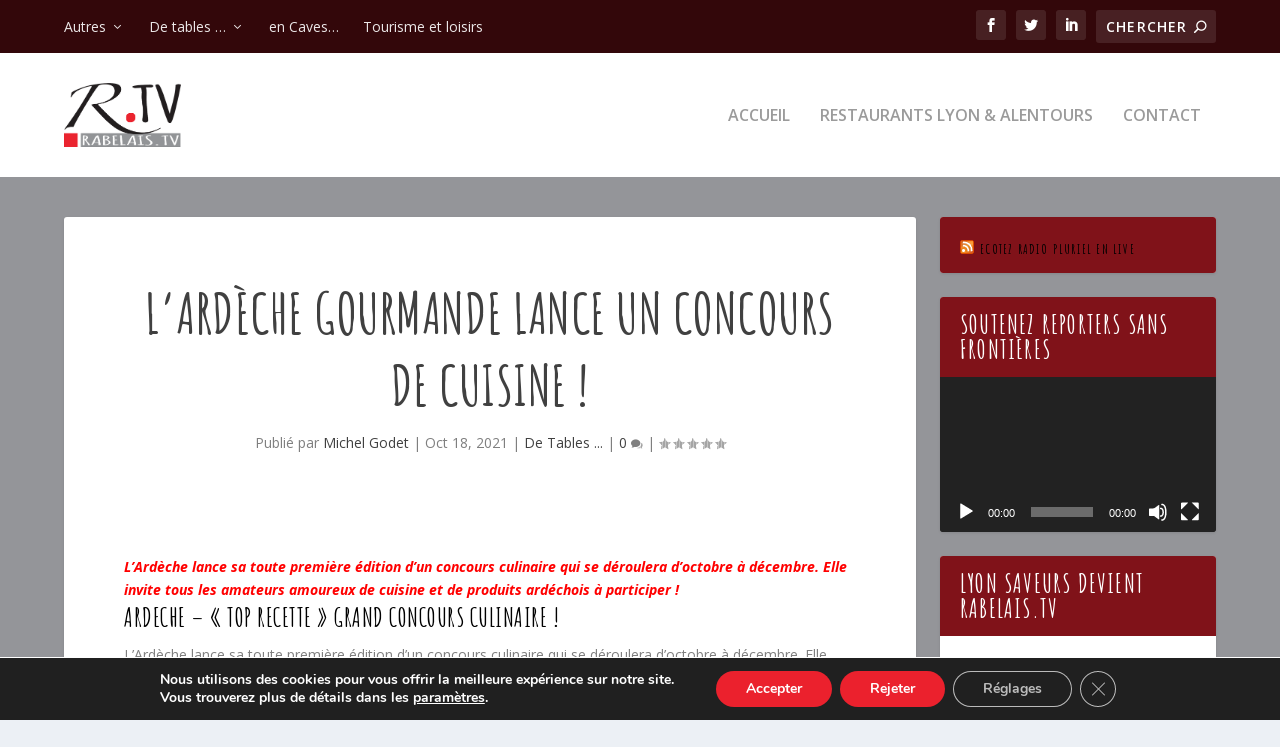

--- FILE ---
content_type: text/html; charset=UTF-8
request_url: https://lyon-saveurs.fr/lardeche-gourmande-lance-un-concours-de-cuisine/
body_size: 95582
content:
<!DOCTYPE html>
<!--[if IE 6]>
<html id="ie6" lang="fr-FR">
<![endif]-->
<!--[if IE 7]>
<html id="ie7" lang="fr-FR">
<![endif]-->
<!--[if IE 8]>
<html id="ie8" lang="fr-FR">
<![endif]-->
<!--[if !(IE 6) | !(IE 7) | !(IE 8)  ]><!-->
<html lang="fr-FR">
<!--<![endif]-->
<head>
	<meta charset="UTF-8" />
			
	<meta http-equiv="X-UA-Compatible" content="IE=edge">
	<link rel="pingback" href="https://lyon-saveurs.fr/xmlrpc.php" />

		<!--[if lt IE 9]>
	<script src="https://lyon-saveurs.fr/wp-content/themes/Extra/scripts/ext/html5.js" type="text/javascript"></script>
	<![endif]-->

	<script type="text/javascript">
		document.documentElement.className = 'js';
	</script>

	<title>L&rsquo;Ardèche gourmande lance un concours de cuisine ! | LYON SAVEURS</title>
<link rel="preconnect" href="https://fonts.gstatic.com" crossorigin /><meta name='robots' content='max-image-preview:large' />
<script type="text/javascript">
			let jqueryParams=[],jQuery=function(r){return jqueryParams=[...jqueryParams,r],jQuery},$=function(r){return jqueryParams=[...jqueryParams,r],$};window.jQuery=jQuery,window.$=jQuery;let customHeadScripts=!1;jQuery.fn=jQuery.prototype={},$.fn=jQuery.prototype={},jQuery.noConflict=function(r){if(window.jQuery)return jQuery=window.jQuery,$=window.jQuery,customHeadScripts=!0,jQuery.noConflict},jQuery.ready=function(r){jqueryParams=[...jqueryParams,r]},$.ready=function(r){jqueryParams=[...jqueryParams,r]},jQuery.load=function(r){jqueryParams=[...jqueryParams,r]},$.load=function(r){jqueryParams=[...jqueryParams,r]},jQuery.fn.ready=function(r){jqueryParams=[...jqueryParams,r]},$.fn.ready=function(r){jqueryParams=[...jqueryParams,r]};</script><link rel='dns-prefetch' href='//fonts.googleapis.com' />
<link rel="alternate" type="application/rss+xml" title="LYON SAVEURS &raquo; Flux" href="https://lyon-saveurs.fr/feed/" />
<link rel="alternate" type="application/rss+xml" title="LYON SAVEURS &raquo; Flux des commentaires" href="https://lyon-saveurs.fr/comments/feed/" />
<link rel="alternate" type="application/rss+xml" title="LYON SAVEURS &raquo; L&rsquo;Ardèche gourmande lance un concours de cuisine ! Flux des commentaires" href="https://lyon-saveurs.fr/lardeche-gourmande-lance-un-concours-de-cuisine/feed/" />
<meta content="Theme enfant v.0.1.0" name="generator"/><link rel='stylesheet' id='wp-block-library-css'  href='https://lyon-saveurs.fr/wp-includes/css/dist/block-library/style.min.css?ver=5.7.14' type='text/css' media='all' />
<link rel='stylesheet' id='extra-fonts-css'  href='https://fonts.googleapis.com/css?family=Open+Sans:300italic,400italic,600italic,700italic,800italic,400,300,600,700,800&#038;subset=latin,latin-ext' type='text/css' media='all' />
<link rel='stylesheet' id='extra-style-parent-css'  href='https://lyon-saveurs.fr/wp-content/themes/Extra/style.min.css?ver=4.11.3' type='text/css' media='all' />
<style id='extra-dynamic-critical-inline-css' type='text/css'>
@font-face{font-family:ETmodules;font-display:block;src:url(https://lyon-saveurs.fr/wp-content/themes/Extra/core/admin/fonts/modules/all/modules.eot);src:url(https://lyon-saveurs.fr/wp-content/themes/Extra/core/admin/fonts/modules/all/modules.eot?#iefix) format("embedded-opentype"),url(https://lyon-saveurs.fr/wp-content/themes/Extra/core/admin/fonts/modules/all/modules.ttf) format("truetype"),url(https://lyon-saveurs.fr/wp-content/themes/Extra/core/admin/fonts/modules/all/modules.woff) format("woff"),url(https://lyon-saveurs.fr/wp-content/themes/Extra/core/admin/fonts/modules/all/modules.svg#ETmodules) format("svg");font-weight:400;font-style:normal}
.et_audio_content,.et_link_content,.et_quote_content{background-color:#2ea3f2}.et_pb_post .et-pb-controllers a{margin-bottom:10px}.format-gallery .et-pb-controllers{bottom:0}.et_pb_blog_grid .et_audio_content{margin-bottom:19px}.et_pb_row .et_pb_blog_grid .et_pb_post .et_pb_slide{min-height:180px}.et_audio_content .wp-block-audio{margin:0;padding:0}.et_audio_content h2{line-height:44px}.et_pb_column_1_2 .et_audio_content h2,.et_pb_column_1_3 .et_audio_content h2,.et_pb_column_1_4 .et_audio_content h2,.et_pb_column_1_5 .et_audio_content h2,.et_pb_column_1_6 .et_audio_content h2,.et_pb_column_2_5 .et_audio_content h2,.et_pb_column_3_5 .et_audio_content h2,.et_pb_column_3_8 .et_audio_content h2{margin-bottom:9px;margin-top:0}.et_pb_column_1_2 .et_audio_content,.et_pb_column_3_5 .et_audio_content{padding:35px 40px}.et_pb_column_1_2 .et_audio_content h2,.et_pb_column_3_5 .et_audio_content h2{line-height:32px}.et_pb_column_1_3 .et_audio_content,.et_pb_column_1_4 .et_audio_content,.et_pb_column_1_5 .et_audio_content,.et_pb_column_1_6 .et_audio_content,.et_pb_column_2_5 .et_audio_content,.et_pb_column_3_8 .et_audio_content{padding:35px 20px}.et_pb_column_1_3 .et_audio_content h2,.et_pb_column_1_4 .et_audio_content h2,.et_pb_column_1_5 .et_audio_content h2,.et_pb_column_1_6 .et_audio_content h2,.et_pb_column_2_5 .et_audio_content h2,.et_pb_column_3_8 .et_audio_content h2{font-size:18px;line-height:26px}article.et_pb_has_overlay .et_pb_blog_image_container{position:relative}.et_pb_post>.et_main_video_container{position:relative;margin-bottom:30px}.et_pb_post .et_pb_video_overlay .et_pb_video_play{color:#fff}.et_pb_post .et_pb_video_overlay_hover:hover{background:rgba(0,0,0,.6)}.et_audio_content,.et_link_content,.et_quote_content{text-align:center;word-wrap:break-word;position:relative;padding:50px 60px}.et_audio_content h2,.et_link_content a.et_link_main_url,.et_link_content h2,.et_quote_content blockquote cite,.et_quote_content blockquote p{color:#fff!important}.et_quote_main_link{position:absolute;text-indent:-9999px;width:100%;height:100%;display:block;top:0;left:0}.et_quote_content blockquote{padding:0;margin:0;border:none}.et_audio_content h2,.et_link_content h2,.et_quote_content blockquote p{margin-top:0}.et_audio_content h2{margin-bottom:20px}.et_audio_content h2,.et_link_content h2,.et_quote_content blockquote p{line-height:44px}.et_link_content a.et_link_main_url,.et_quote_content blockquote cite{font-size:18px;font-weight:200}.et_quote_content blockquote cite{font-style:normal}.et_pb_column_2_3 .et_quote_content{padding:50px 42px 45px}.et_pb_column_2_3 .et_audio_content,.et_pb_column_2_3 .et_link_content{padding:40px 40px 45px}.et_pb_column_1_2 .et_audio_content,.et_pb_column_1_2 .et_link_content,.et_pb_column_1_2 .et_quote_content,.et_pb_column_3_5 .et_audio_content,.et_pb_column_3_5 .et_link_content,.et_pb_column_3_5 .et_quote_content{padding:35px 40px}.et_pb_column_1_2 .et_quote_content blockquote p,.et_pb_column_3_5 .et_quote_content blockquote p{font-size:26px;line-height:32px}.et_pb_column_1_2 .et_audio_content h2,.et_pb_column_1_2 .et_link_content h2,.et_pb_column_3_5 .et_audio_content h2,.et_pb_column_3_5 .et_link_content h2{line-height:32px}.et_pb_column_1_2 .et_link_content a.et_link_main_url,.et_pb_column_1_2 .et_quote_content blockquote cite,.et_pb_column_3_5 .et_link_content a.et_link_main_url,.et_pb_column_3_5 .et_quote_content blockquote cite{font-size:14px}.et_pb_column_1_3 .et_quote_content,.et_pb_column_1_4 .et_quote_content,.et_pb_column_1_5 .et_quote_content,.et_pb_column_1_6 .et_quote_content,.et_pb_column_2_5 .et_quote_content,.et_pb_column_3_8 .et_quote_content{padding:35px 30px 32px}.et_pb_column_1_3 .et_audio_content,.et_pb_column_1_3 .et_link_content,.et_pb_column_1_4 .et_audio_content,.et_pb_column_1_4 .et_link_content,.et_pb_column_1_5 .et_audio_content,.et_pb_column_1_5 .et_link_content,.et_pb_column_1_6 .et_audio_content,.et_pb_column_1_6 .et_link_content,.et_pb_column_2_5 .et_audio_content,.et_pb_column_2_5 .et_link_content,.et_pb_column_3_8 .et_audio_content,.et_pb_column_3_8 .et_link_content{padding:35px 20px}.et_pb_column_1_3 .et_audio_content h2,.et_pb_column_1_3 .et_link_content h2,.et_pb_column_1_3 .et_quote_content blockquote p,.et_pb_column_1_4 .et_audio_content h2,.et_pb_column_1_4 .et_link_content h2,.et_pb_column_1_4 .et_quote_content blockquote p,.et_pb_column_1_5 .et_audio_content h2,.et_pb_column_1_5 .et_link_content h2,.et_pb_column_1_5 .et_quote_content blockquote p,.et_pb_column_1_6 .et_audio_content h2,.et_pb_column_1_6 .et_link_content h2,.et_pb_column_1_6 .et_quote_content blockquote p,.et_pb_column_2_5 .et_audio_content h2,.et_pb_column_2_5 .et_link_content h2,.et_pb_column_2_5 .et_quote_content blockquote p,.et_pb_column_3_8 .et_audio_content h2,.et_pb_column_3_8 .et_link_content h2,.et_pb_column_3_8 .et_quote_content blockquote p{font-size:18px;line-height:26px}.et_pb_column_1_3 .et_link_content a.et_link_main_url,.et_pb_column_1_3 .et_quote_content blockquote cite,.et_pb_column_1_4 .et_link_content a.et_link_main_url,.et_pb_column_1_4 .et_quote_content blockquote cite,.et_pb_column_1_5 .et_link_content a.et_link_main_url,.et_pb_column_1_5 .et_quote_content blockquote cite,.et_pb_column_1_6 .et_link_content a.et_link_main_url,.et_pb_column_1_6 .et_quote_content blockquote cite,.et_pb_column_2_5 .et_link_content a.et_link_main_url,.et_pb_column_2_5 .et_quote_content blockquote cite,.et_pb_column_3_8 .et_link_content a.et_link_main_url,.et_pb_column_3_8 .et_quote_content blockquote cite{font-size:14px}.et_pb_post .et_pb_gallery_post_type .et_pb_slide{min-height:500px;background-size:cover!important;background-position:top}.format-gallery .et_pb_slider.gallery-not-found .et_pb_slide{box-shadow:inset 0 0 10px rgba(0,0,0,.1)}.format-gallery .et_pb_slider:hover .et-pb-arrow-prev{left:0}.format-gallery .et_pb_slider:hover .et-pb-arrow-next{right:0}.et_pb_post>.et_pb_slider{margin-bottom:30px}.et_pb_column_3_4 .et_pb_post .et_pb_slide{min-height:442px}.et_pb_column_2_3 .et_pb_post .et_pb_slide{min-height:390px}.et_pb_column_1_2 .et_pb_post .et_pb_slide,.et_pb_column_3_5 .et_pb_post .et_pb_slide{min-height:284px}.et_pb_column_1_3 .et_pb_post .et_pb_slide,.et_pb_column_2_5 .et_pb_post .et_pb_slide,.et_pb_column_3_8 .et_pb_post .et_pb_slide{min-height:180px}.et_pb_column_1_4 .et_pb_post .et_pb_slide,.et_pb_column_1_5 .et_pb_post .et_pb_slide,.et_pb_column_1_6 .et_pb_post .et_pb_slide{min-height:125px}.et_pb_portfolio.et_pb_section_parallax .pagination,.et_pb_portfolio.et_pb_section_video .pagination,.et_pb_portfolio_grid.et_pb_section_parallax .pagination,.et_pb_portfolio_grid.et_pb_section_video .pagination{position:relative}.et_pb_bg_layout_light .et_pb_post .post-meta,.et_pb_bg_layout_light .et_pb_post .post-meta a,.et_pb_bg_layout_light .et_pb_post p{color:#666}.et_pb_bg_layout_dark .et_pb_post .post-meta,.et_pb_bg_layout_dark .et_pb_post .post-meta a,.et_pb_bg_layout_dark .et_pb_post p{color:inherit}.et_pb_text_color_dark .et_audio_content h2,.et_pb_text_color_dark .et_link_content a.et_link_main_url,.et_pb_text_color_dark .et_link_content h2,.et_pb_text_color_dark .et_quote_content blockquote cite,.et_pb_text_color_dark .et_quote_content blockquote p{color:#666!important}.et_pb_text_color_dark.et_audio_content h2,.et_pb_text_color_dark.et_link_content a.et_link_main_url,.et_pb_text_color_dark.et_link_content h2,.et_pb_text_color_dark.et_quote_content blockquote cite,.et_pb_text_color_dark.et_quote_content blockquote p{color:#bbb!important}.et_pb_text_color_dark.et_audio_content,.et_pb_text_color_dark.et_link_content,.et_pb_text_color_dark.et_quote_content{background-color:#e8e8e8}@media (min-width:981px) and (max-width:1100px){.et_quote_content{padding:50px 70px 45px}.et_pb_column_2_3 .et_quote_content{padding:50px 50px 45px}.et_pb_column_1_2 .et_quote_content,.et_pb_column_3_5 .et_quote_content{padding:35px 47px 30px}.et_pb_column_1_3 .et_quote_content,.et_pb_column_1_4 .et_quote_content,.et_pb_column_1_5 .et_quote_content,.et_pb_column_1_6 .et_quote_content,.et_pb_column_2_5 .et_quote_content,.et_pb_column_3_8 .et_quote_content{padding:35px 25px 32px}.et_pb_column_4_4 .et_pb_post .et_pb_slide{min-height:534px}.et_pb_column_3_4 .et_pb_post .et_pb_slide{min-height:392px}.et_pb_column_2_3 .et_pb_post .et_pb_slide{min-height:345px}.et_pb_column_1_2 .et_pb_post .et_pb_slide,.et_pb_column_3_5 .et_pb_post .et_pb_slide{min-height:250px}.et_pb_column_1_3 .et_pb_post .et_pb_slide,.et_pb_column_2_5 .et_pb_post .et_pb_slide,.et_pb_column_3_8 .et_pb_post .et_pb_slide{min-height:155px}.et_pb_column_1_4 .et_pb_post .et_pb_slide,.et_pb_column_1_5 .et_pb_post .et_pb_slide,.et_pb_column_1_6 .et_pb_post .et_pb_slide{min-height:108px}}@media (max-width:980px){.et_pb_bg_layout_dark_tablet .et_audio_content h2{color:#fff!important}.et_pb_text_color_dark_tablet.et_audio_content h2{color:#bbb!important}.et_pb_text_color_dark_tablet.et_audio_content{background-color:#e8e8e8}.et_pb_bg_layout_dark_tablet .et_audio_content h2,.et_pb_bg_layout_dark_tablet .et_link_content a.et_link_main_url,.et_pb_bg_layout_dark_tablet .et_link_content h2,.et_pb_bg_layout_dark_tablet .et_quote_content blockquote cite,.et_pb_bg_layout_dark_tablet .et_quote_content blockquote p{color:#fff!important}.et_pb_text_color_dark_tablet .et_audio_content h2,.et_pb_text_color_dark_tablet .et_link_content a.et_link_main_url,.et_pb_text_color_dark_tablet .et_link_content h2,.et_pb_text_color_dark_tablet .et_quote_content blockquote cite,.et_pb_text_color_dark_tablet .et_quote_content blockquote p{color:#666!important}.et_pb_text_color_dark_tablet.et_audio_content h2,.et_pb_text_color_dark_tablet.et_link_content a.et_link_main_url,.et_pb_text_color_dark_tablet.et_link_content h2,.et_pb_text_color_dark_tablet.et_quote_content blockquote cite,.et_pb_text_color_dark_tablet.et_quote_content blockquote p{color:#bbb!important}.et_pb_text_color_dark_tablet.et_audio_content,.et_pb_text_color_dark_tablet.et_link_content,.et_pb_text_color_dark_tablet.et_quote_content{background-color:#e8e8e8}}@media (min-width:768px) and (max-width:980px){.et_audio_content h2{font-size:26px!important;line-height:44px!important;margin-bottom:24px!important}.et_pb_post>.et_pb_gallery_post_type>.et_pb_slides>.et_pb_slide{min-height:384px!important}.et_quote_content{padding:50px 43px 45px!important}.et_quote_content blockquote p{font-size:26px!important;line-height:44px!important}.et_quote_content blockquote cite{font-size:18px!important}.et_link_content{padding:40px 40px 45px}.et_link_content h2{font-size:26px!important;line-height:44px!important}.et_link_content a.et_link_main_url{font-size:18px!important}}@media (max-width:767px){.et_audio_content h2,.et_link_content h2,.et_quote_content,.et_quote_content blockquote p{font-size:20px!important;line-height:26px!important}.et_audio_content,.et_link_content{padding:35px 20px!important}.et_audio_content h2{margin-bottom:9px!important}.et_pb_bg_layout_dark_phone .et_audio_content h2{color:#fff!important}.et_pb_text_color_dark_phone.et_audio_content{background-color:#e8e8e8}.et_link_content a.et_link_main_url,.et_quote_content blockquote cite{font-size:14px!important}.format-gallery .et-pb-controllers{height:auto}.et_pb_post>.et_pb_gallery_post_type>.et_pb_slides>.et_pb_slide{min-height:222px!important}.et_pb_bg_layout_dark_phone .et_audio_content h2,.et_pb_bg_layout_dark_phone .et_link_content a.et_link_main_url,.et_pb_bg_layout_dark_phone .et_link_content h2,.et_pb_bg_layout_dark_phone .et_quote_content blockquote cite,.et_pb_bg_layout_dark_phone .et_quote_content blockquote p{color:#fff!important}.et_pb_text_color_dark_phone .et_audio_content h2,.et_pb_text_color_dark_phone .et_link_content a.et_link_main_url,.et_pb_text_color_dark_phone .et_link_content h2,.et_pb_text_color_dark_phone .et_quote_content blockquote cite,.et_pb_text_color_dark_phone .et_quote_content blockquote p{color:#666!important}.et_pb_text_color_dark_phone.et_audio_content h2,.et_pb_text_color_dark_phone.et_link_content a.et_link_main_url,.et_pb_text_color_dark_phone.et_link_content h2,.et_pb_text_color_dark_phone.et_quote_content blockquote cite,.et_pb_text_color_dark_phone.et_quote_content blockquote p{color:#bbb!important}.et_pb_text_color_dark_phone.et_audio_content,.et_pb_text_color_dark_phone.et_link_content,.et_pb_text_color_dark_phone.et_quote_content{background-color:#e8e8e8}}@media (max-width:479px){.et_pb_column_1_2 .et_pb_carousel_item .et_pb_video_play,.et_pb_column_1_3 .et_pb_carousel_item .et_pb_video_play,.et_pb_column_2_3 .et_pb_carousel_item .et_pb_video_play,.et_pb_column_2_5 .et_pb_carousel_item .et_pb_video_play,.et_pb_column_3_5 .et_pb_carousel_item .et_pb_video_play,.et_pb_column_3_8 .et_pb_carousel_item .et_pb_video_play{font-size:1.5rem;line-height:1.5rem;margin-left:-.75rem;margin-top:-.75rem}.et_audio_content,.et_quote_content{padding:35px 20px!important}.et_pb_post>.et_pb_gallery_post_type>.et_pb_slides>.et_pb_slide{min-height:156px!important}}.et_full_width_page .et_gallery_item{float:left;width:20.875%;margin:0 5.5% 5.5% 0}.et_full_width_page .et_gallery_item:nth-child(3n){margin-right:5.5%}.et_full_width_page .et_gallery_item:nth-child(3n+1){clear:none}.et_full_width_page .et_gallery_item:nth-child(4n){margin-right:0}.et_full_width_page .et_gallery_item:nth-child(4n+1){clear:both}
.et_pb_slider{position:relative;overflow:hidden}.et_pb_slide{padding:0 6%;background-size:cover;background-position:50%;background-repeat:no-repeat}.et_pb_slider .et_pb_slide{display:none;float:left;margin-right:-100%;position:relative;width:100%;text-align:center;list-style:none!important;background-position:50%;background-size:100%;background-size:cover}.et_pb_slider .et_pb_slide:first-child{display:list-item}.et-pb-controllers{position:absolute;bottom:20px;left:0;width:100%;text-align:center;z-index:10}.et-pb-controllers a{display:inline-block;background-color:hsla(0,0%,100%,.5);text-indent:-9999px;border-radius:7px;width:7px;height:7px;margin-right:10px;padding:0;opacity:.5}.et-pb-controllers .et-pb-active-control{opacity:1}.et-pb-controllers a:last-child{margin-right:0}.et-pb-controllers .et-pb-active-control{background-color:#fff}.et_pb_slides .et_pb_temp_slide{display:block}.et_pb_slides:after{content:"";display:block;clear:both;visibility:hidden;line-height:0;height:0;width:0}@media (max-width:980px){.et_pb_bg_layout_light_tablet .et-pb-controllers .et-pb-active-control{background-color:#333}.et_pb_bg_layout_light_tablet .et-pb-controllers a{background-color:rgba(0,0,0,.3)}.et_pb_bg_layout_light_tablet .et_pb_slide_content{color:#333}.et_pb_bg_layout_dark_tablet .et_pb_slide_description{text-shadow:0 1px 3px rgba(0,0,0,.3)}.et_pb_bg_layout_dark_tablet .et_pb_slide_content{color:#fff}.et_pb_bg_layout_dark_tablet .et-pb-controllers .et-pb-active-control{background-color:#fff}.et_pb_bg_layout_dark_tablet .et-pb-controllers a{background-color:hsla(0,0%,100%,.5)}}@media (max-width:767px){.et-pb-controllers{position:absolute;bottom:5%;left:0;width:100%;text-align:center;z-index:10;height:14px}.et_transparent_nav .et_pb_section:first-child .et-pb-controllers{bottom:18px}.et_pb_bg_layout_light_phone.et_pb_slider_with_overlay .et_pb_slide_overlay_container,.et_pb_bg_layout_light_phone.et_pb_slider_with_text_overlay .et_pb_text_overlay_wrapper{background-color:hsla(0,0%,100%,.9)}.et_pb_bg_layout_light_phone .et-pb-controllers .et-pb-active-control{background-color:#333}.et_pb_bg_layout_dark_phone.et_pb_slider_with_overlay .et_pb_slide_overlay_container,.et_pb_bg_layout_dark_phone.et_pb_slider_with_text_overlay .et_pb_text_overlay_wrapper,.et_pb_bg_layout_light_phone .et-pb-controllers a{background-color:rgba(0,0,0,.3)}.et_pb_bg_layout_dark_phone .et-pb-controllers .et-pb-active-control{background-color:#fff}.et_pb_bg_layout_dark_phone .et-pb-controllers a{background-color:hsla(0,0%,100%,.5)}}.et_mobile_device .et_pb_slider_parallax .et_pb_slide,.et_mobile_device .et_pb_slides .et_parallax_bg.et_pb_parallax_css{background-attachment:scroll}
.et-pb-arrow-next,.et-pb-arrow-prev{position:absolute;top:50%;z-index:100;font-size:48px;color:#fff;margin-top:-24px;transition:all .2s ease-in-out;opacity:0}.et_pb_bg_layout_light .et-pb-arrow-next,.et_pb_bg_layout_light .et-pb-arrow-prev{color:#333}.et_pb_slider:hover .et-pb-arrow-prev{left:22px;opacity:1}.et_pb_slider:hover .et-pb-arrow-next{right:22px;opacity:1}.et_pb_bg_layout_light .et-pb-controllers .et-pb-active-control{background-color:#333}.et_pb_bg_layout_light .et-pb-controllers a{background-color:rgba(0,0,0,.3)}.et-pb-arrow-next:hover,.et-pb-arrow-prev:hover{text-decoration:none}.et-pb-arrow-next span,.et-pb-arrow-prev span{display:none}.et-pb-arrow-prev{left:-22px}.et-pb-arrow-next{right:-22px}.et-pb-arrow-prev:before{content:"4"}.et-pb-arrow-next:before{content:"5"}.format-gallery .et-pb-arrow-next,.format-gallery .et-pb-arrow-prev{color:#fff}.et_pb_column_1_3 .et_pb_slider:hover .et-pb-arrow-prev,.et_pb_column_1_4 .et_pb_slider:hover .et-pb-arrow-prev,.et_pb_column_1_5 .et_pb_slider:hover .et-pb-arrow-prev,.et_pb_column_1_6 .et_pb_slider:hover .et-pb-arrow-prev,.et_pb_column_2_5 .et_pb_slider:hover .et-pb-arrow-prev{left:0}.et_pb_column_1_3 .et_pb_slider:hover .et-pb-arrow-next,.et_pb_column_1_4 .et_pb_slider:hover .et-pb-arrow-prev,.et_pb_column_1_5 .et_pb_slider:hover .et-pb-arrow-prev,.et_pb_column_1_6 .et_pb_slider:hover .et-pb-arrow-prev,.et_pb_column_2_5 .et_pb_slider:hover .et-pb-arrow-next{right:0}.et_pb_column_1_4 .et_pb_slider .et_pb_slide,.et_pb_column_1_5 .et_pb_slider .et_pb_slide,.et_pb_column_1_6 .et_pb_slider .et_pb_slide{min-height:170px}.et_pb_column_1_4 .et_pb_slider:hover .et-pb-arrow-next,.et_pb_column_1_5 .et_pb_slider:hover .et-pb-arrow-next,.et_pb_column_1_6 .et_pb_slider:hover .et-pb-arrow-next{right:0}@media (max-width:980px){.et_pb_bg_layout_light_tablet .et-pb-arrow-next,.et_pb_bg_layout_light_tablet .et-pb-arrow-prev{color:#333}.et_pb_bg_layout_dark_tablet .et-pb-arrow-next,.et_pb_bg_layout_dark_tablet .et-pb-arrow-prev{color:#fff}}@media (max-width:767px){.et_pb_slider:hover .et-pb-arrow-prev{left:0;opacity:1}.et_pb_slider:hover .et-pb-arrow-next{right:0;opacity:1}.et_pb_bg_layout_light_phone .et-pb-arrow-next,.et_pb_bg_layout_light_phone .et-pb-arrow-prev{color:#333}.et_pb_bg_layout_dark_phone .et-pb-arrow-next,.et_pb_bg_layout_dark_phone .et-pb-arrow-prev{color:#fff}}.et_mobile_device .et-pb-arrow-prev{left:22px;opacity:1}.et_mobile_device .et-pb-arrow-next{right:22px;opacity:1}@media (max-width:767px){.et_mobile_device .et-pb-arrow-prev{left:0;opacity:1}.et_mobile_device .et-pb-arrow-next{right:0;opacity:1}}
.et_overlay{z-index:-1;position:absolute;top:0;left:0;display:block;width:100%;height:100%;background:hsla(0,0%,100%,.9);opacity:0;pointer-events:none;transition:all .3s;border:1px solid #e5e5e5;box-sizing:border-box;-webkit-backface-visibility:hidden;backface-visibility:hidden;-webkit-font-smoothing:antialiased}.et_overlay:before{color:#2ea3f2;content:"\E050";position:absolute;top:55%;left:50%;margin:-16px 0 0 -16px;font-size:32px;transition:all .4s}.et_portfolio_image,.et_shop_image{position:relative;display:block}.et_pb_has_overlay:not(.et_pb_image):hover .et_overlay,.et_portfolio_image:hover .et_overlay,.et_shop_image:hover .et_overlay{z-index:3;opacity:1}#ie7 .et_overlay,#ie8 .et_overlay{display:none}.et_pb_module.et_pb_has_overlay{position:relative}.et_pb_module.et_pb_has_overlay .et_overlay,article.et_pb_has_overlay{border:none}
.et_pb_blog_grid .et_audio_container .mejs-container .mejs-controls .mejs-time span{font-size:14px}.et_audio_container .mejs-container{width:auto!important;min-width:unset!important;height:auto!important}.et_audio_container .mejs-container,.et_audio_container .mejs-container .mejs-controls,.et_audio_container .mejs-embed,.et_audio_container .mejs-embed body{background:none;height:auto}.et_audio_container .mejs-controls .mejs-time-rail .mejs-time-loaded,.et_audio_container .mejs-time.mejs-currenttime-container{display:none!important}.et_audio_container .mejs-time{display:block!important;padding:0;margin-left:10px;margin-right:90px;line-height:inherit}.et_audio_container .mejs-android .mejs-time,.et_audio_container .mejs-ios .mejs-time,.et_audio_container .mejs-ipad .mejs-time,.et_audio_container .mejs-iphone .mejs-time{margin-right:0}.et_audio_container .mejs-controls .mejs-horizontal-volume-slider .mejs-horizontal-volume-total,.et_audio_container .mejs-controls .mejs-time-rail .mejs-time-total{background:hsla(0,0%,100%,.5);border-radius:5px;height:4px;margin:8px 0 0;top:0;right:0;left:auto}.et_audio_container .mejs-controls>div{height:20px!important}.et_audio_container .mejs-controls div.mejs-time-rail{padding-top:0;position:relative;display:block!important;margin-left:42px;margin-right:0}.et_audio_container span.mejs-time-total.mejs-time-slider{display:block!important;position:relative!important;max-width:100%;min-width:unset!important}.et_audio_container .mejs-button.mejs-volume-button{width:auto;height:auto;margin-left:auto;position:absolute;right:59px;bottom:-2px}.et_audio_container .mejs-controls .mejs-horizontal-volume-slider .mejs-horizontal-volume-current,.et_audio_container .mejs-controls .mejs-time-rail .mejs-time-current{background:#fff;height:4px;border-radius:5px}.et_audio_container .mejs-controls .mejs-horizontal-volume-slider .mejs-horizontal-volume-handle,.et_audio_container .mejs-controls .mejs-time-rail .mejs-time-handle{display:block;border:none;width:10px}.et_audio_container .mejs-time-rail .mejs-time-handle-content{border-radius:100%;transform:scale(1)}.et_audio_container .mejs-time-rail .mejs-time-hovered{height:4px}.et_audio_container .mejs-controls .mejs-horizontal-volume-slider .mejs-horizontal-volume-handle{background:#fff;border-radius:5px;height:10px;position:absolute;top:-3px}.et_audio_container .mejs-container .mejs-controls .mejs-time span{font-size:18px}.et_audio_container .mejs-controls a.mejs-horizontal-volume-slider{display:block!important;height:19px;margin-left:5px;position:absolute;right:0;bottom:0}.et_audio_container .mejs-controls div.mejs-horizontal-volume-slider{height:4px}.et_audio_container .mejs-playpause-button button,.et_audio_container .mejs-volume-button button{background:none!important;margin:0!important;width:auto!important;height:auto!important;position:relative!important;z-index:99}.et_audio_container .mejs-playpause-button button:before{content:"E"!important;font-size:32px;left:0;top:-8px}.et_audio_container .mejs-playpause-button button:before,.et_audio_container .mejs-volume-button button:before{color:#fff}.et_audio_container .mejs-playpause-button{margin-top:-7px!important;width:auto!important;height:auto!important;position:absolute}.et_audio_container .mejs-controls .mejs-button button:focus{outline:none}.et_audio_container .mejs-playpause-button.mejs-pause button:before{content:"`"!important}.et_audio_container .mejs-volume-button button:before{content:"\E068";font-size:18px}.et_pb_text_color_dark .et_audio_container .mejs-controls .mejs-horizontal-volume-slider .mejs-horizontal-volume-total,.et_pb_text_color_dark .et_audio_container .mejs-controls .mejs-time-rail .mejs-time-total{background:hsla(0,0%,60%,.5)}.et_pb_text_color_dark .et_audio_container .mejs-controls .mejs-horizontal-volume-slider .mejs-horizontal-volume-current,.et_pb_text_color_dark .et_audio_container .mejs-controls .mejs-time-rail .mejs-time-current{background:#999}.et_pb_text_color_dark .et_audio_container .mejs-playpause-button button:before,.et_pb_text_color_dark .et_audio_container .mejs-volume-button button:before{color:#666}.et_pb_text_color_dark .et_audio_container .mejs-controls .mejs-horizontal-volume-slider .mejs-horizontal-volume-handle,.et_pb_text_color_dark .mejs-controls .mejs-time-rail .mejs-time-handle{background:#666}.et_pb_text_color_dark .mejs-container .mejs-controls .mejs-time span{color:#999}.et_pb_column_1_3 .et_audio_container .mejs-container .mejs-controls .mejs-time span,.et_pb_column_1_4 .et_audio_container .mejs-container .mejs-controls .mejs-time span,.et_pb_column_1_5 .et_audio_container .mejs-container .mejs-controls .mejs-time span,.et_pb_column_1_6 .et_audio_container .mejs-container .mejs-controls .mejs-time span,.et_pb_column_2_5 .et_audio_container .mejs-container .mejs-controls .mejs-time span,.et_pb_column_3_8 .et_audio_container .mejs-container .mejs-controls .mejs-time span{font-size:14px}.et_audio_container .mejs-container .mejs-controls{padding:0;-ms-flex-wrap:wrap;flex-wrap:wrap;min-width:unset!important;position:relative}@media (max-width:980px){.et_pb_column_1_3 .et_audio_container .mejs-container .mejs-controls .mejs-time span,.et_pb_column_1_4 .et_audio_container .mejs-container .mejs-controls .mejs-time span,.et_pb_column_1_5 .et_audio_container .mejs-container .mejs-controls .mejs-time span,.et_pb_column_1_6 .et_audio_container .mejs-container .mejs-controls .mejs-time span,.et_pb_column_2_5 .et_audio_container .mejs-container .mejs-controls .mejs-time span,.et_pb_column_3_8 .et_audio_container .mejs-container .mejs-controls .mejs-time span{font-size:18px}.et_pb_bg_layout_dark_tablet .et_audio_container .mejs-controls .mejs-horizontal-volume-slider .mejs-horizontal-volume-total,.et_pb_bg_layout_dark_tablet .et_audio_container .mejs-controls .mejs-time-rail .mejs-time-total{background:hsla(0,0%,100%,.5)}.et_pb_bg_layout_dark_tablet .et_audio_container .mejs-controls .mejs-horizontal-volume-slider .mejs-horizontal-volume-current,.et_pb_bg_layout_dark_tablet .et_audio_container .mejs-controls .mejs-time-rail .mejs-time-current{background:#fff}.et_pb_bg_layout_dark_tablet .et_audio_container .mejs-playpause-button button:before,.et_pb_bg_layout_dark_tablet .et_audio_container .mejs-volume-button button:before{color:#fff}.et_pb_bg_layout_dark_tablet .et_audio_container .mejs-controls .mejs-horizontal-volume-slider .mejs-horizontal-volume-handle,.et_pb_bg_layout_dark_tablet .mejs-controls .mejs-time-rail .mejs-time-handle{background:#fff}.et_pb_bg_layout_dark_tablet .mejs-container .mejs-controls .mejs-time span{color:#fff}.et_pb_text_color_dark_tablet .et_audio_container .mejs-controls .mejs-horizontal-volume-slider .mejs-horizontal-volume-total,.et_pb_text_color_dark_tablet .et_audio_container .mejs-controls .mejs-time-rail .mejs-time-total{background:hsla(0,0%,60%,.5)}.et_pb_text_color_dark_tablet .et_audio_container .mejs-controls .mejs-horizontal-volume-slider .mejs-horizontal-volume-current,.et_pb_text_color_dark_tablet .et_audio_container .mejs-controls .mejs-time-rail .mejs-time-current{background:#999}.et_pb_text_color_dark_tablet .et_audio_container .mejs-playpause-button button:before,.et_pb_text_color_dark_tablet .et_audio_container .mejs-volume-button button:before{color:#666}.et_pb_text_color_dark_tablet .et_audio_container .mejs-controls .mejs-horizontal-volume-slider .mejs-horizontal-volume-handle,.et_pb_text_color_dark_tablet .mejs-controls .mejs-time-rail .mejs-time-handle{background:#666}.et_pb_text_color_dark_tablet .mejs-container .mejs-controls .mejs-time span{color:#999}}@media (max-width:767px){.et_audio_container .mejs-container .mejs-controls .mejs-time span{font-size:14px!important}.et_pb_bg_layout_dark_phone .et_audio_container .mejs-controls .mejs-horizontal-volume-slider .mejs-horizontal-volume-total,.et_pb_bg_layout_dark_phone .et_audio_container .mejs-controls .mejs-time-rail .mejs-time-total{background:hsla(0,0%,100%,.5)}.et_pb_bg_layout_dark_phone .et_audio_container .mejs-controls .mejs-horizontal-volume-slider .mejs-horizontal-volume-current,.et_pb_bg_layout_dark_phone .et_audio_container .mejs-controls .mejs-time-rail .mejs-time-current{background:#fff}.et_pb_bg_layout_dark_phone .et_audio_container .mejs-playpause-button button:before,.et_pb_bg_layout_dark_phone .et_audio_container .mejs-volume-button button:before{color:#fff}.et_pb_bg_layout_dark_phone .et_audio_container .mejs-controls .mejs-horizontal-volume-slider .mejs-horizontal-volume-handle,.et_pb_bg_layout_dark_phone .mejs-controls .mejs-time-rail .mejs-time-handle{background:#fff}.et_pb_bg_layout_dark_phone .mejs-container .mejs-controls .mejs-time span{color:#fff}.et_pb_text_color_dark_phone .et_audio_container .mejs-controls .mejs-horizontal-volume-slider .mejs-horizontal-volume-total,.et_pb_text_color_dark_phone .et_audio_container .mejs-controls .mejs-time-rail .mejs-time-total{background:hsla(0,0%,60%,.5)}.et_pb_text_color_dark_phone .et_audio_container .mejs-controls .mejs-horizontal-volume-slider .mejs-horizontal-volume-current,.et_pb_text_color_dark_phone .et_audio_container .mejs-controls .mejs-time-rail .mejs-time-current{background:#999}.et_pb_text_color_dark_phone .et_audio_container .mejs-playpause-button button:before,.et_pb_text_color_dark_phone .et_audio_container .mejs-volume-button button:before{color:#666}.et_pb_text_color_dark_phone .et_audio_container .mejs-controls .mejs-horizontal-volume-slider .mejs-horizontal-volume-handle,.et_pb_text_color_dark_phone .mejs-controls .mejs-time-rail .mejs-time-handle{background:#666}.et_pb_text_color_dark_phone .mejs-container .mejs-controls .mejs-time span{color:#999}}
.et_pb_video_box{display:block;position:relative;z-index:1;line-height:0}.et_pb_video_box video{width:100%!important;height:auto!important}.et_pb_video_overlay{position:absolute;z-index:10;top:0;left:0;height:100%;width:100%;background-size:cover;background-repeat:no-repeat;background-position:50%;cursor:pointer}.et_pb_video_play:before{font-family:ETmodules;content:"I"}.et_pb_video_play{display:block;position:absolute;z-index:100;color:#fff;left:50%;top:50%}.et_pb_column_1_2 .et_pb_video_play,.et_pb_column_2_3 .et_pb_video_play,.et_pb_column_3_4 .et_pb_video_play,.et_pb_column_3_5 .et_pb_video_play,.et_pb_column_4_4 .et_pb_video_play{font-size:6rem;line-height:6rem;margin-left:-3rem;margin-top:-3rem}.et_pb_column_1_3 .et_pb_video_play,.et_pb_column_1_4 .et_pb_video_play,.et_pb_column_1_5 .et_pb_video_play,.et_pb_column_1_6 .et_pb_video_play,.et_pb_column_2_5 .et_pb_video_play,.et_pb_column_3_8 .et_pb_video_play{font-size:3rem;line-height:3rem;margin-left:-1.5rem;margin-top:-1.5rem}.et_pb_bg_layout_light .et_pb_video_play{color:#333}.et_pb_video_overlay_hover{background:transparent;width:100%;height:100%;position:absolute;z-index:100;transition:all .5s ease-in-out}.et_pb_video .et_pb_video_overlay_hover:hover{background:rgba(0,0,0,.6)}@media (min-width:768px) and (max-width:980px){.et_pb_column_1_3 .et_pb_video_play,.et_pb_column_1_4 .et_pb_video_play,.et_pb_column_1_5 .et_pb_video_play,.et_pb_column_1_6 .et_pb_video_play,.et_pb_column_2_5 .et_pb_video_play,.et_pb_column_3_8 .et_pb_video_play{font-size:6rem;line-height:6rem;margin-left:-3rem;margin-top:-3rem}}@media (max-width:980px){.et_pb_bg_layout_light_tablet .et_pb_video_play{color:#333}}@media (max-width:768px){.et_pb_column_1_2 .et_pb_video_play,.et_pb_column_2_3 .et_pb_video_play,.et_pb_column_3_4 .et_pb_video_play,.et_pb_column_3_5 .et_pb_video_play,.et_pb_column_4_4 .et_pb_video_play{font-size:3rem;line-height:3rem;margin-left:-1.5rem;margin-top:-1.5rem}}@media (max-width:767px){.et_pb_bg_layout_light_phone .et_pb_video_play{color:#333}}
.et_post_gallery{padding:0!important;line-height:1.7!important;list-style:none!important}.et_gallery_item{float:left;width:28.353%;margin:0 7.47% 7.47% 0}.blocks-gallery-item,.et_gallery_item{padding-left:0!important}.blocks-gallery-item:before,.et_gallery_item:before{display:none}.et_gallery_item:nth-child(3n){margin-right:0}.et_gallery_item:nth-child(3n+1){clear:both}
.et_pb_post{margin-bottom:60px;word-wrap:break-word}.et_pb_fullwidth_post_content.et_pb_with_border img,.et_pb_post_content.et_pb_with_border img,.et_pb_with_border .et_pb_post .et_pb_slides,.et_pb_with_border .et_pb_post img:not(.woocommerce-placeholder),.et_pb_with_border.et_pb_posts .et_pb_post,.et_pb_with_border.et_pb_posts_nav span.nav-next a,.et_pb_with_border.et_pb_posts_nav span.nav-previous a{border:0 solid #333}.et_pb_post .entry-content{padding-top:30px}.et_pb_post .entry-featured-image-url{display:block;position:relative;margin-bottom:30px}.et_pb_post .entry-title a,.et_pb_post h2 a{text-decoration:none}.et_pb_post .post-meta{font-size:14px;margin-bottom:6px}.et_pb_post .more,.et_pb_post .post-meta a{text-decoration:none}.et_pb_post .more{color:#82c0c7}.et_pb_posts a.more-link{clear:both;display:block}.et_pb_posts .et_pb_post{position:relative}.et_pb_has_overlay.et_pb_post .et_pb_image_container a{display:block;position:relative;overflow:hidden}.et_pb_image_container img,.et_pb_post a img{vertical-align:bottom;max-width:100%}@media (min-width:981px) and (max-width:1100px){.et_pb_post{margin-bottom:42px}}@media (max-width:980px){.et_pb_post{margin-bottom:42px}.et_pb_bg_layout_light_tablet .et_pb_post .post-meta,.et_pb_bg_layout_light_tablet .et_pb_post .post-meta a,.et_pb_bg_layout_light_tablet .et_pb_post p{color:#666}.et_pb_bg_layout_dark_tablet .et_pb_post .post-meta,.et_pb_bg_layout_dark_tablet .et_pb_post .post-meta a,.et_pb_bg_layout_dark_tablet .et_pb_post p{color:inherit}.et_pb_bg_layout_dark_tablet .comment_postinfo a,.et_pb_bg_layout_dark_tablet .comment_postinfo span{color:#fff}}@media (max-width:767px){.et_pb_post{margin-bottom:42px}.et_pb_post>h2{font-size:18px}.et_pb_bg_layout_light_phone .et_pb_post .post-meta,.et_pb_bg_layout_light_phone .et_pb_post .post-meta a,.et_pb_bg_layout_light_phone .et_pb_post p{color:#666}.et_pb_bg_layout_dark_phone .et_pb_post .post-meta,.et_pb_bg_layout_dark_phone .et_pb_post .post-meta a,.et_pb_bg_layout_dark_phone .et_pb_post p{color:inherit}.et_pb_bg_layout_dark_phone .comment_postinfo a,.et_pb_bg_layout_dark_phone .comment_postinfo span{color:#fff}}@media (max-width:479px){.et_pb_post{margin-bottom:42px}.et_pb_post h2{font-size:16px;padding-bottom:0}.et_pb_post .post-meta{color:#666;font-size:14px}}
@media (min-width:981px){.et_pb_gutters3 .et_pb_column,.et_pb_gutters3.et_pb_row .et_pb_column{margin-right:5.5%}.et_pb_gutters3 .et_pb_column_4_4,.et_pb_gutters3.et_pb_row .et_pb_column_4_4{width:100%}.et_pb_gutters3 .et_pb_column_4_4 .et_pb_module,.et_pb_gutters3.et_pb_row .et_pb_column_4_4 .et_pb_module{margin-bottom:2.75%}.et_pb_gutters3 .et_pb_column_3_4,.et_pb_gutters3.et_pb_row .et_pb_column_3_4{width:73.625%}.et_pb_gutters3 .et_pb_column_3_4 .et_pb_module,.et_pb_gutters3.et_pb_row .et_pb_column_3_4 .et_pb_module{margin-bottom:3.735%}.et_pb_gutters3 .et_pb_column_2_3,.et_pb_gutters3.et_pb_row .et_pb_column_2_3{width:64.833%}.et_pb_gutters3 .et_pb_column_2_3 .et_pb_module,.et_pb_gutters3.et_pb_row .et_pb_column_2_3 .et_pb_module{margin-bottom:4.242%}.et_pb_gutters3 .et_pb_column_3_5,.et_pb_gutters3.et_pb_row .et_pb_column_3_5{width:57.8%}.et_pb_gutters3 .et_pb_column_3_5 .et_pb_module,.et_pb_gutters3.et_pb_row .et_pb_column_3_5 .et_pb_module{margin-bottom:4.758%}.et_pb_gutters3 .et_pb_column_1_2,.et_pb_gutters3.et_pb_row .et_pb_column_1_2{width:47.25%}.et_pb_gutters3 .et_pb_column_1_2 .et_pb_module,.et_pb_gutters3.et_pb_row .et_pb_column_1_2 .et_pb_module{margin-bottom:5.82%}.et_pb_gutters3 .et_pb_column_2_5,.et_pb_gutters3.et_pb_row .et_pb_column_2_5{width:36.7%}.et_pb_gutters3 .et_pb_column_2_5 .et_pb_module,.et_pb_gutters3.et_pb_row .et_pb_column_2_5 .et_pb_module{margin-bottom:7.493%}.et_pb_gutters3 .et_pb_column_1_3,.et_pb_gutters3.et_pb_row .et_pb_column_1_3{width:29.6667%}.et_pb_gutters3 .et_pb_column_1_3 .et_pb_module,.et_pb_gutters3.et_pb_row .et_pb_column_1_3 .et_pb_module{margin-bottom:9.27%}.et_pb_gutters3 .et_pb_column_1_4,.et_pb_gutters3.et_pb_row .et_pb_column_1_4{width:20.875%}.et_pb_gutters3 .et_pb_column_1_4 .et_pb_module,.et_pb_gutters3.et_pb_row .et_pb_column_1_4 .et_pb_module{margin-bottom:13.174%}.et_pb_gutters3 .et_pb_column_1_5,.et_pb_gutters3.et_pb_row .et_pb_column_1_5{width:15.6%}.et_pb_gutters3 .et_pb_column_1_5 .et_pb_module,.et_pb_gutters3.et_pb_row .et_pb_column_1_5 .et_pb_module{margin-bottom:17.628%}.et_pb_gutters3 .et_pb_column_1_6,.et_pb_gutters3.et_pb_row .et_pb_column_1_6{width:12.0833%}.et_pb_gutters3 .et_pb_column_1_6 .et_pb_module,.et_pb_gutters3.et_pb_row .et_pb_column_1_6 .et_pb_module{margin-bottom:22.759%}.et_pb_gutters3 .et_full_width_page.woocommerce-page ul.products li.product{width:20.875%;margin-right:5.5%;margin-bottom:5.5%}.et_pb_gutters3.et_left_sidebar.woocommerce-page #main-content ul.products li.product,.et_pb_gutters3.et_right_sidebar.woocommerce-page #main-content ul.products li.product{width:28.353%;margin-right:7.47%}.et_pb_gutters3.et_left_sidebar.woocommerce-page #main-content ul.products.columns-1 li.product,.et_pb_gutters3.et_right_sidebar.woocommerce-page #main-content ul.products.columns-1 li.product{width:100%;margin-right:0}.et_pb_gutters3.et_left_sidebar.woocommerce-page #main-content ul.products.columns-2 li.product,.et_pb_gutters3.et_right_sidebar.woocommerce-page #main-content ul.products.columns-2 li.product{width:48%;margin-right:4%}.et_pb_gutters3.et_left_sidebar.woocommerce-page #main-content ul.products.columns-2 li:nth-child(2n+2),.et_pb_gutters3.et_right_sidebar.woocommerce-page #main-content ul.products.columns-2 li:nth-child(2n+2){margin-right:0}.et_pb_gutters3.et_left_sidebar.woocommerce-page #main-content ul.products.columns-2 li:nth-child(3n+1),.et_pb_gutters3.et_right_sidebar.woocommerce-page #main-content ul.products.columns-2 li:nth-child(3n+1){clear:none}}
@media (min-width:981px){.et_pb_gutter.et_pb_gutters1 #left-area{width:75%}.et_pb_gutter.et_pb_gutters1 #sidebar{width:25%}.et_pb_gutters1.et_right_sidebar #left-area{padding-right:0}.et_pb_gutters1.et_left_sidebar #left-area{padding-left:0}.et_pb_gutter.et_pb_gutters1.et_right_sidebar #main-content .container:before{right:25%!important}.et_pb_gutter.et_pb_gutters1.et_left_sidebar #main-content .container:before{left:25%!important}.et_pb_gutters1 .et_pb_column,.et_pb_gutters1.et_pb_row .et_pb_column{margin-right:0}.et_pb_gutters1 .et_pb_column_4_4,.et_pb_gutters1.et_pb_row .et_pb_column_4_4{width:100%}.et_pb_gutters1 .et_pb_column_4_4 .et_pb_module,.et_pb_gutters1.et_pb_row .et_pb_column_4_4 .et_pb_module{margin-bottom:0}.et_pb_gutters1 .et_pb_column_3_4,.et_pb_gutters1.et_pb_row .et_pb_column_3_4{width:75%}.et_pb_gutters1 .et_pb_column_3_4 .et_pb_module,.et_pb_gutters1.et_pb_row .et_pb_column_3_4 .et_pb_module{margin-bottom:0}.et_pb_gutters1 .et_pb_column_2_3,.et_pb_gutters1.et_pb_row .et_pb_column_2_3{width:66.667%}.et_pb_gutters1 .et_pb_column_2_3 .et_pb_module,.et_pb_gutters1.et_pb_row .et_pb_column_2_3 .et_pb_module{margin-bottom:0}.et_pb_gutters1 .et_pb_column_3_5,.et_pb_gutters1.et_pb_row .et_pb_column_3_5{width:60%}.et_pb_gutters1 .et_pb_column_3_5 .et_pb_module,.et_pb_gutters1.et_pb_row .et_pb_column_3_5 .et_pb_module{margin-bottom:0}.et_pb_gutters1 .et_pb_column_1_2,.et_pb_gutters1.et_pb_row .et_pb_column_1_2{width:50%}.et_pb_gutters1 .et_pb_column_1_2 .et_pb_module,.et_pb_gutters1.et_pb_row .et_pb_column_1_2 .et_pb_module{margin-bottom:0}.et_pb_gutters1 .et_pb_column_2_5,.et_pb_gutters1.et_pb_row .et_pb_column_2_5{width:40%}.et_pb_gutters1 .et_pb_column_2_5 .et_pb_module,.et_pb_gutters1.et_pb_row .et_pb_column_2_5 .et_pb_module{margin-bottom:0}.et_pb_gutters1 .et_pb_column_1_3,.et_pb_gutters1.et_pb_row .et_pb_column_1_3{width:33.3333%}.et_pb_gutters1 .et_pb_column_1_3 .et_pb_module,.et_pb_gutters1.et_pb_row .et_pb_column_1_3 .et_pb_module{margin-bottom:0}.et_pb_gutters1 .et_pb_column_1_4,.et_pb_gutters1.et_pb_row .et_pb_column_1_4{width:25%}.et_pb_gutters1 .et_pb_column_1_4 .et_pb_module,.et_pb_gutters1.et_pb_row .et_pb_column_1_4 .et_pb_module{margin-bottom:0}.et_pb_gutters1 .et_pb_column_1_5,.et_pb_gutters1.et_pb_row .et_pb_column_1_5{width:20%}.et_pb_gutters1 .et_pb_column_1_5 .et_pb_module,.et_pb_gutters1.et_pb_row .et_pb_column_1_5 .et_pb_module{margin-bottom:0}.et_pb_gutters1 .et_pb_column_1_6,.et_pb_gutters1.et_pb_row .et_pb_column_1_6{width:16.6667%}.et_pb_gutters1 .et_pb_column_1_6 .et_pb_module,.et_pb_gutters1.et_pb_row .et_pb_column_1_6 .et_pb_module{margin-bottom:0}.et_pb_gutters1 .et_full_width_page.woocommerce-page ul.products li.product{width:25%;margin-right:0;margin-bottom:0}.et_pb_gutters1.et_left_sidebar.woocommerce-page #main-content ul.products li.product,.et_pb_gutters1.et_right_sidebar.woocommerce-page #main-content ul.products li.product{width:33.333%;margin-right:0}}@media (max-width:980px){.et_pb_gutters1 .et_pb_column,.et_pb_gutters1 .et_pb_column .et_pb_module,.et_pb_gutters1.et_pb_row .et_pb_column,.et_pb_gutters1.et_pb_row .et_pb_column .et_pb_module{margin-bottom:0}.et_pb_gutters1 .et_pb_row_1-2_1-4_1-4>.et_pb_column.et_pb_column_1_4,.et_pb_gutters1 .et_pb_row_1-4_1-4>.et_pb_column.et_pb_column_1_4,.et_pb_gutters1 .et_pb_row_1-4_1-4_1-2>.et_pb_column.et_pb_column_1_4,.et_pb_gutters1 .et_pb_row_1-5_1-5_3-5>.et_pb_column.et_pb_column_1_5,.et_pb_gutters1 .et_pb_row_3-5_1-5_1-5>.et_pb_column.et_pb_column_1_5,.et_pb_gutters1 .et_pb_row_4col>.et_pb_column.et_pb_column_1_4,.et_pb_gutters1 .et_pb_row_5col>.et_pb_column.et_pb_column_1_5,.et_pb_gutters1.et_pb_row_1-2_1-4_1-4>.et_pb_column.et_pb_column_1_4,.et_pb_gutters1.et_pb_row_1-4_1-4>.et_pb_column.et_pb_column_1_4,.et_pb_gutters1.et_pb_row_1-4_1-4_1-2>.et_pb_column.et_pb_column_1_4,.et_pb_gutters1.et_pb_row_1-5_1-5_3-5>.et_pb_column.et_pb_column_1_5,.et_pb_gutters1.et_pb_row_3-5_1-5_1-5>.et_pb_column.et_pb_column_1_5,.et_pb_gutters1.et_pb_row_4col>.et_pb_column.et_pb_column_1_4,.et_pb_gutters1.et_pb_row_5col>.et_pb_column.et_pb_column_1_5{width:50%;margin-right:0}.et_pb_gutters1 .et_pb_row_1-2_1-6_1-6_1-6>.et_pb_column.et_pb_column_1_6,.et_pb_gutters1 .et_pb_row_1-6_1-6_1-6>.et_pb_column.et_pb_column_1_6,.et_pb_gutters1 .et_pb_row_1-6_1-6_1-6_1-2>.et_pb_column.et_pb_column_1_6,.et_pb_gutters1 .et_pb_row_6col>.et_pb_column.et_pb_column_1_6,.et_pb_gutters1.et_pb_row_1-2_1-6_1-6_1-6>.et_pb_column.et_pb_column_1_6,.et_pb_gutters1.et_pb_row_1-6_1-6_1-6>.et_pb_column.et_pb_column_1_6,.et_pb_gutters1.et_pb_row_1-6_1-6_1-6_1-2>.et_pb_column.et_pb_column_1_6,.et_pb_gutters1.et_pb_row_6col>.et_pb_column.et_pb_column_1_6{width:33.333%;margin-right:0}.et_pb_gutters1 .et_pb_row_1-6_1-6_1-6_1-6>.et_pb_column.et_pb_column_1_6,.et_pb_gutters1.et_pb_row_1-6_1-6_1-6_1-6>.et_pb_column.et_pb_column_1_6{width:50%;margin-right:0}}@media (max-width:767px){.et_pb_gutters1 .et_pb_column,.et_pb_gutters1 .et_pb_column .et_pb_module,.et_pb_gutters1.et_pb_row .et_pb_column,.et_pb_gutters1.et_pb_row .et_pb_column .et_pb_module{margin-bottom:0}}@media (max-width:479px){.et_pb_gutters1 .et_pb_column,.et_pb_gutters1.et_pb_row .et_pb_column{margin:0!important}.et_pb_gutters1 .et_pb_column .et_pb_module,.et_pb_gutters1.et_pb_row .et_pb_column .et_pb_module{margin-bottom:0}}
@keyframes fadeOutTop{0%{opacity:1;transform:translatey(0)}to{opacity:0;transform:translatey(-60%)}}@keyframes fadeInTop{0%{opacity:0;transform:translatey(-60%)}to{opacity:1;transform:translatey(0)}}@keyframes fadeInBottom{0%{opacity:0;transform:translatey(60%)}to{opacity:1;transform:translatey(0)}}@keyframes fadeOutBottom{0%{opacity:1;transform:translatey(0)}to{opacity:0;transform:translatey(60%)}}@keyframes Grow{0%{opacity:0;transform:scaleY(.5)}to{opacity:1;transform:scale(1)}}

/*!
	  * Animate.css - http://daneden.me/animate
	  * Licensed under the MIT license - http://opensource.org/licenses/MIT
	  * Copyright (c) 2015 Daniel Eden
	 */@keyframes flipInX{0%{transform:perspective(400px) rotateX(90deg);animation-timing-function:ease-in;opacity:0}40%{transform:perspective(400px) rotateX(-20deg);animation-timing-function:ease-in}60%{transform:perspective(400px) rotateX(10deg);opacity:1}80%{transform:perspective(400px) rotateX(-5deg)}to{transform:perspective(400px)}}@keyframes flipInY{0%{transform:perspective(400px) rotateY(90deg);animation-timing-function:ease-in;opacity:0}40%{transform:perspective(400px) rotateY(-20deg);animation-timing-function:ease-in}60%{transform:perspective(400px) rotateY(10deg);opacity:1}80%{transform:perspective(400px) rotateY(-5deg)}to{transform:perspective(400px)}}
.nav li li{padding:0 20px;margin:0}.et-menu li li a{padding:6px 20px;width:200px}.nav li{position:relative;line-height:1em}.nav li li{position:relative;line-height:2em}.nav li ul{position:absolute;padding:20px 0;z-index:9999;width:240px;background:#fff;visibility:hidden;opacity:0;border-top:3px solid #2ea3f2;box-shadow:0 2px 5px rgba(0,0,0,.1);-moz-box-shadow:0 2px 5px rgba(0,0,0,.1);-webkit-box-shadow:0 2px 5px rgba(0,0,0,.1);-webkit-transform:translateZ(0);text-align:left}.nav li.et-hover>ul{visibility:visible}.nav li.et-touch-hover>ul,.nav li:hover>ul{opacity:1;visibility:visible}.nav li li ul{z-index:1000;top:-23px;left:240px}.nav li.et-reverse-direction-nav li ul{left:auto;right:240px}.nav li:hover{visibility:inherit}.et_mobile_menu li a,.nav li li a{font-size:14px;transition:all .2s ease-in-out}.et_mobile_menu li a:hover,.nav ul li a:hover{background-color:rgba(0,0,0,.03);opacity:.7}.et-dropdown-removing>ul{display:none}.mega-menu .et-dropdown-removing>ul{display:block}.et-menu .menu-item-has-children>a:first-child:after{font-family:ETmodules;content:"3";font-size:16px;position:absolute;right:0;top:0;font-weight:800}.et-menu .menu-item-has-children>a:first-child{padding-right:20px}.et-menu li li.menu-item-has-children>a:first-child:after{right:20px;top:6px}.et-menu-nav li.mega-menu{position:inherit}.et-menu-nav li.mega-menu>ul{padding:30px 20px;position:absolute!important;width:100%;left:0!important}.et-menu-nav li.mega-menu ul li{margin:0;float:left!important;display:block!important;padding:0!important}.et-menu-nav li.mega-menu li>ul{animation:none!important;padding:0;border:none;left:auto;top:auto;width:240px!important;position:relative;box-shadow:none;-webkit-box-shadow:none}.et-menu-nav li.mega-menu li ul{visibility:visible;opacity:1;display:none}.et-menu-nav li.mega-menu.et-hover li ul,.et-menu-nav li.mega-menu:hover li ul{display:block}.et-menu-nav li.mega-menu:hover>ul{opacity:1!important;visibility:visible!important}.et-menu-nav li.mega-menu>ul>li>a:first-child{padding-top:0!important;font-weight:700;border-bottom:1px solid rgba(0,0,0,.03)}.et-menu-nav li.mega-menu>ul>li>a:first-child:hover{background-color:transparent!important}.et-menu-nav li.mega-menu li>a{width:200px!important}.et-menu-nav li.mega-menu.mega-menu-parent li>a,.et-menu-nav li.mega-menu.mega-menu-parent li li{width:100%!important}.et-menu-nav li.mega-menu.mega-menu-parent li>.sub-menu{float:left;width:100%!important}.et-menu-nav li.mega-menu>ul>li{width:25%;margin:0}.et-menu-nav li.mega-menu.mega-menu-parent-3>ul>li{width:33.33%}.et-menu-nav li.mega-menu.mega-menu-parent-2>ul>li{width:50%}.et-menu-nav li.mega-menu.mega-menu-parent-1>ul>li{width:100%}.et_pb_fullwidth_menu li.mega-menu .menu-item-has-children>a:first-child:after,.et_pb_menu li.mega-menu .menu-item-has-children>a:first-child:after{display:none}.et_fullwidth_nav #top-menu li.mega-menu>ul{width:auto;left:30px!important;right:30px!important}.et_mobile_menu{position:absolute;left:0;padding:5%;background:#fff;width:100%;visibility:visible;opacity:1;display:none;z-index:9999;border-top:3px solid #2ea3f2;box-shadow:0 2px 5px rgba(0,0,0,.1);-moz-box-shadow:0 2px 5px rgba(0,0,0,.1);-webkit-box-shadow:0 2px 5px rgba(0,0,0,.1)}#main-header .et_mobile_menu li ul,.et_pb_fullwidth_menu .et_mobile_menu li ul,.et_pb_menu .et_mobile_menu li ul{visibility:visible!important;display:block!important;padding-left:10px}.et_mobile_menu li li{padding-left:5%}.et_mobile_menu li a{border-bottom:1px solid rgba(0,0,0,.03);color:#666;padding:10px 5%;display:block}.et_mobile_menu .menu-item-has-children>a{font-weight:700;background-color:rgba(0,0,0,.03)}.et_mobile_menu li .menu-item-has-children>a{background-color:transparent}.et_mobile_nav_menu{float:right;display:none}.mobile_menu_bar{position:relative;display:block;line-height:0}.mobile_menu_bar:before{content:"a";font-size:32px;position:relative;left:0;top:0;cursor:pointer}.et_pb_module .mobile_menu_bar:before{top:2px}.mobile_nav .select_page{display:none}
</style>
<link rel='stylesheet' id='moove_gdpr_frontend-css'  href='https://lyon-saveurs.fr/wp-content/plugins/gdpr-cookie-compliance/dist/styles/gdpr-main.css?ver=4.5.13' type='text/css' media='all' />
<style id='moove_gdpr_frontend-inline-css' type='text/css'>
#moove_gdpr_cookie_modal,#moove_gdpr_cookie_info_bar,.gdpr_cookie_settings_shortcode_content{font-family:Nunito,sans-serif}#moove_gdpr_save_popup_settings_button{background-color:#373737;color:#fff}#moove_gdpr_save_popup_settings_button:hover{background-color:#000}#moove_gdpr_cookie_info_bar .moove-gdpr-info-bar-container .moove-gdpr-info-bar-content a.mgbutton,#moove_gdpr_cookie_info_bar .moove-gdpr-info-bar-container .moove-gdpr-info-bar-content button.mgbutton{background-color:#eb212d}#moove_gdpr_cookie_modal .moove-gdpr-modal-content .moove-gdpr-modal-footer-content .moove-gdpr-button-holder a.mgbutton,#moove_gdpr_cookie_modal .moove-gdpr-modal-content .moove-gdpr-modal-footer-content .moove-gdpr-button-holder button.mgbutton,.gdpr_cookie_settings_shortcode_content .gdpr-shr-button.button-green{background-color:#eb212d;border-color:#eb212d}#moove_gdpr_cookie_modal .moove-gdpr-modal-content .moove-gdpr-modal-footer-content .moove-gdpr-button-holder a.mgbutton:hover,#moove_gdpr_cookie_modal .moove-gdpr-modal-content .moove-gdpr-modal-footer-content .moove-gdpr-button-holder button.mgbutton:hover,.gdpr_cookie_settings_shortcode_content .gdpr-shr-button.button-green:hover{background-color:#fff;color:#eb212d}#moove_gdpr_cookie_modal .moove-gdpr-modal-content .moove-gdpr-modal-close i,#moove_gdpr_cookie_modal .moove-gdpr-modal-content .moove-gdpr-modal-close span.gdpr-icon{background-color:#eb212d;border:1px solid #eb212d}#moove_gdpr_cookie_info_bar span.change-settings-button.focus-g{-webkit-box-shadow:0 0 1px 3px #eb212d;-moz-box-shadow:0 0 1px 3px #eb212d;box-shadow:0 0 1px 3px #eb212d}#moove_gdpr_cookie_modal .moove-gdpr-modal-content .moove-gdpr-modal-close i:hover,#moove_gdpr_cookie_modal .moove-gdpr-modal-content .moove-gdpr-modal-close span.gdpr-icon:hover,#moove_gdpr_cookie_info_bar span[data-href]>u.change-settings-button{color:#eb212d}#moove_gdpr_cookie_modal .moove-gdpr-modal-content .moove-gdpr-modal-left-content #moove-gdpr-menu li.menu-item-selected a span.gdpr-icon,#moove_gdpr_cookie_modal .moove-gdpr-modal-content .moove-gdpr-modal-left-content #moove-gdpr-menu li.menu-item-selected button span.gdpr-icon{color:inherit}#moove_gdpr_cookie_modal .moove-gdpr-modal-content .moove-gdpr-modal-left-content #moove-gdpr-menu li:hover a,#moove_gdpr_cookie_modal .moove-gdpr-modal-content .moove-gdpr-modal-left-content #moove-gdpr-menu li:hover button{color:#000}#moove_gdpr_cookie_modal .moove-gdpr-modal-content .moove-gdpr-modal-left-content #moove-gdpr-menu li a span.gdpr-icon,#moove_gdpr_cookie_modal .moove-gdpr-modal-content .moove-gdpr-modal-left-content #moove-gdpr-menu li button span.gdpr-icon{color:inherit}#moove_gdpr_cookie_modal .gdpr-acc-link{line-height:0;font-size:0;color:transparent;position:absolute}#moove_gdpr_cookie_modal .moove-gdpr-modal-content .moove-gdpr-modal-close:hover i,#moove_gdpr_cookie_modal .moove-gdpr-modal-content .moove-gdpr-modal-left-content #moove-gdpr-menu li a,#moove_gdpr_cookie_modal .moove-gdpr-modal-content .moove-gdpr-modal-left-content #moove-gdpr-menu li button,#moove_gdpr_cookie_modal .moove-gdpr-modal-content .moove-gdpr-modal-left-content #moove-gdpr-menu li button i,#moove_gdpr_cookie_modal .moove-gdpr-modal-content .moove-gdpr-modal-left-content #moove-gdpr-menu li a i,#moove_gdpr_cookie_modal .moove-gdpr-modal-content .moove-gdpr-tab-main .moove-gdpr-tab-main-content a:hover,#moove_gdpr_cookie_info_bar.moove-gdpr-dark-scheme .moove-gdpr-info-bar-container .moove-gdpr-info-bar-content a.mgbutton:hover,#moove_gdpr_cookie_info_bar.moove-gdpr-dark-scheme .moove-gdpr-info-bar-container .moove-gdpr-info-bar-content button.mgbutton:hover,#moove_gdpr_cookie_info_bar.moove-gdpr-dark-scheme .moove-gdpr-info-bar-container .moove-gdpr-info-bar-content a:hover,#moove_gdpr_cookie_info_bar.moove-gdpr-dark-scheme .moove-gdpr-info-bar-container .moove-gdpr-info-bar-content button:hover,#moove_gdpr_cookie_info_bar.moove-gdpr-dark-scheme .moove-gdpr-info-bar-container .moove-gdpr-info-bar-content span.change-settings-button:hover,#moove_gdpr_cookie_info_bar.moove-gdpr-dark-scheme .moove-gdpr-info-bar-container .moove-gdpr-info-bar-content u.change-settings-button:hover,#moove_gdpr_cookie_info_bar span[data-href]>u.change-settings-button,#moove_gdpr_cookie_info_bar.moove-gdpr-dark-scheme .moove-gdpr-info-bar-container .moove-gdpr-info-bar-content a.mgbutton.focus-g,#moove_gdpr_cookie_info_bar.moove-gdpr-dark-scheme .moove-gdpr-info-bar-container .moove-gdpr-info-bar-content button.mgbutton.focus-g,#moove_gdpr_cookie_info_bar.moove-gdpr-dark-scheme .moove-gdpr-info-bar-container .moove-gdpr-info-bar-content a.focus-g,#moove_gdpr_cookie_info_bar.moove-gdpr-dark-scheme .moove-gdpr-info-bar-container .moove-gdpr-info-bar-content button.focus-g,#moove_gdpr_cookie_info_bar.moove-gdpr-dark-scheme .moove-gdpr-info-bar-container .moove-gdpr-info-bar-content span.change-settings-button.focus-g,#moove_gdpr_cookie_info_bar.moove-gdpr-dark-scheme .moove-gdpr-info-bar-container .moove-gdpr-info-bar-content u.change-settings-button.focus-g{color:#eb212d}#moove_gdpr_cookie_modal .moove-gdpr-modal-content .moove-gdpr-modal-left-content #moove-gdpr-menu li.menu-item-selected a,#moove_gdpr_cookie_modal .moove-gdpr-modal-content .moove-gdpr-modal-left-content #moove-gdpr-menu li.menu-item-selected button{color:#000}#moove_gdpr_cookie_modal .moove-gdpr-modal-content .moove-gdpr-modal-left-content #moove-gdpr-menu li.menu-item-selected a i,#moove_gdpr_cookie_modal .moove-gdpr-modal-content .moove-gdpr-modal-left-content #moove-gdpr-menu li.menu-item-selected button i{color:#000}#moove_gdpr_cookie_modal.gdpr_lightbox-hide{display:none}
</style>
<link rel='stylesheet' id='extra-style-css'  href='https://lyon-saveurs.fr/wp-content/themes/Extra-child/style.css?ver=0.1.0' type='text/css' media='all' />
<link rel="https://api.w.org/" href="https://lyon-saveurs.fr/wp-json/" /><link rel="alternate" type="application/json" href="https://lyon-saveurs.fr/wp-json/wp/v2/posts/69515" /><link rel="EditURI" type="application/rsd+xml" title="RSD" href="https://lyon-saveurs.fr/xmlrpc.php?rsd" />
<link rel="wlwmanifest" type="application/wlwmanifest+xml" href="https://lyon-saveurs.fr/wp-includes/wlwmanifest.xml" /> 
<meta name="generator" content="WordPress 5.7.14" />
<link rel="canonical" href="https://lyon-saveurs.fr/lardeche-gourmande-lance-un-concours-de-cuisine/" />
<link rel='shortlink' href='http://wp.me/pU0Ip-i5d' />
<link rel="alternate" type="application/json+oembed" href="https://lyon-saveurs.fr/wp-json/oembed/1.0/embed?url=https%3A%2F%2Flyon-saveurs.fr%2Flardeche-gourmande-lance-un-concours-de-cuisine%2F" />
<link rel="alternate" type="text/xml+oembed" href="https://lyon-saveurs.fr/wp-json/oembed/1.0/embed?url=https%3A%2F%2Flyon-saveurs.fr%2Flardeche-gourmande-lance-un-concours-de-cuisine%2F&#038;format=xml" />

	<!-- begin gallery scripts -->
    <link rel="stylesheet" href="https://lyon-saveurs.fr/wp-content/plugins/featured-content-gallery/css/jd.gallery.css.php" type="text/css" media="screen" charset="utf-8"/>
	<link rel="stylesheet" href="https://lyon-saveurs.fr/wp-content/plugins/featured-content-gallery/css/jd.gallery.css" type="text/css" media="screen" charset="utf-8"/>
	<script type="text/javascript" src="https://lyon-saveurs.fr/wp-content/plugins/featured-content-gallery/scripts/mootools.v1.11.js"></script>
	<script type="text/javascript" src="https://lyon-saveurs.fr/wp-content/plugins/featured-content-gallery/scripts/jd.gallery.js.php"></script>
	<script type="text/javascript" src="https://lyon-saveurs.fr/wp-content/plugins/featured-content-gallery/scripts/jd.gallery.transitions.js"></script>
	<!-- end gallery scripts -->
<meta name="viewport" content="width=device-width, initial-scale=1.0, maximum-scale=1.0, user-scalable=1" /><link rel="icon" href="https://lyon-saveurs.fr/wp-content/uploads/2021/10/cropped-LOGO-RABELAIS-TV-carre-32x32.jpg" sizes="32x32" />
<link rel="icon" href="https://lyon-saveurs.fr/wp-content/uploads/2021/10/cropped-LOGO-RABELAIS-TV-carre-192x192.jpg" sizes="192x192" />
<link rel="apple-touch-icon" href="https://lyon-saveurs.fr/wp-content/uploads/2021/10/cropped-LOGO-RABELAIS-TV-carre-180x180.jpg" />
<meta name="msapplication-TileImage" content="https://lyon-saveurs.fr/wp-content/uploads/2021/10/cropped-LOGO-RABELAIS-TV-carre-270x270.jpg" />
<link rel="stylesheet" id="et-extra-customizer-global-cached-inline-styles" href="https://lyon-saveurs.fr/wp-content/et-cache/global/et-extra-customizer-global.min.css?ver=1767459865" /><style id="et-critical-inline-css"></style>
</head>
<body class="post-template-default single single-post postid-69515 single-format-standard et_extra et_fixed_nav et_pb_gutters3 et_primary_nav_dropdown_animation_Default et_secondary_nav_dropdown_animation_Default with_sidebar with_sidebar_right et_includes_sidebar et-db">
	<div id="page-container" class="page-container">
				<!-- Header -->
		<header class="header left-right">
						<!-- #top-header -->
			<div id="top-header" style="">
				<div class="container">

					<!-- Secondary Nav -->
											<div id="et-secondary-nav" class="">
						<ul id="et-secondary-menu" class="nav"><li id="menu-item-51950" class="menu-item menu-item-type-custom menu-item-object-custom menu-item-has-children menu-item-51950"><a href="#">Autres</a>
<ul class="sub-menu">
	<li id="menu-item-51953" class="menu-item menu-item-type-taxonomy menu-item-object-category menu-item-51953"><a href="https://lyon-saveurs.fr/category/autres/agenda-ain/">Agenda Ain</a></li>
	<li id="menu-item-51956" class="menu-item menu-item-type-taxonomy menu-item-object-category menu-item-51956"><a href="https://lyon-saveurs.fr/category/autres/agenda-ardeche/">Agenda Ardèche</a></li>
	<li id="menu-item-51954" class="menu-item menu-item-type-taxonomy menu-item-object-category menu-item-51954"><a href="https://lyon-saveurs.fr/category/autres/agenda-drome/">Agenda Drôme</a></li>
	<li id="menu-item-51952" class="menu-item menu-item-type-taxonomy menu-item-object-category menu-item-51952"><a href="https://lyon-saveurs.fr/category/autres/agenda-isere/">Agenda Isère</a></li>
	<li id="menu-item-51951" class="menu-item menu-item-type-taxonomy menu-item-object-category menu-item-51951"><a href="https://lyon-saveurs.fr/category/autres/agenda-rhone/">Agenda Rhône</a></li>
	<li id="menu-item-51955" class="menu-item menu-item-type-taxonomy menu-item-object-category menu-item-51955"><a href="https://lyon-saveurs.fr/category/autres/agenda-savoie/">Agenda savoie</a></li>
	<li id="menu-item-51966" class="menu-item menu-item-type-taxonomy menu-item-object-category menu-item-51966"><a href="https://lyon-saveurs.fr/category/autres/automobile/">Automobile</a></li>
	<li id="menu-item-51967" class="menu-item menu-item-type-taxonomy menu-item-object-category menu-item-51967"><a href="https://lyon-saveurs.fr/category/autres/livres-gourmands/">Beaux livres gourmands</a></li>
	<li id="menu-item-51968" class="menu-item menu-item-type-taxonomy menu-item-object-category menu-item-51968"><a href="https://lyon-saveurs.fr/category/autres/boyaux-rouges-du-beaujolais/">Boyaux Rouges du Beaujolais</a></li>
	<li id="menu-item-51970" class="menu-item menu-item-type-taxonomy menu-item-object-category menu-item-51970"><a href="https://lyon-saveurs.fr/category/autres/fete-des-lumieres-a-lyon/">FETE DES LUMIERES A LYON</a></li>
	<li id="menu-item-51969" class="menu-item menu-item-type-taxonomy menu-item-object-category menu-item-51969"><a href="https://lyon-saveurs.fr/category/autres/conferences/">Conférences</a></li>
	<li id="menu-item-51971" class="menu-item menu-item-type-taxonomy menu-item-object-category menu-item-51971"><a href="https://lyon-saveurs.fr/category/autres/photos-insolites/">Photos Insolites !</a></li>
	<li id="menu-item-51972" class="menu-item menu-item-type-taxonomy menu-item-object-category menu-item-51972"><a href="https://lyon-saveurs.fr/category/autres/voyage-transport-aerien-compagnies/">Voyages Aériens</a></li>
	<li id="menu-item-51973" class="menu-item menu-item-type-taxonomy menu-item-object-category menu-item-51973"><a href="https://lyon-saveurs.fr/category/autres/wine-business-lyon/">Wine &amp; Business Lyon</a></li>
</ul>
</li>
<li id="menu-item-51957" class="menu-item menu-item-type-custom menu-item-object-custom menu-item-has-children menu-item-51957"><a href="https://lyon-saveurs.fr/articles-de-tables/">De tables &#8230;</a>
<ul class="sub-menu">
	<li id="menu-item-51960" class="menu-item menu-item-type-taxonomy menu-item-object-category menu-item-51960"><a href="https://lyon-saveurs.fr/category/gastronomie-et-tables-gourmandes/cite-internationale-de-la-gastronomie/">Cité Internationale de la Gastronomie</a></li>
	<li id="menu-item-51959" class="menu-item menu-item-type-taxonomy menu-item-object-category menu-item-51959"><a href="https://lyon-saveurs.fr/category/gastronomie-et-tables-gourmandes/institut-paul-bocuse-gastronomie-et-tables-gourmandes/">Institut Paul Bocuse</a></li>
	<li id="menu-item-51961" class="menu-item menu-item-type-taxonomy menu-item-object-category menu-item-51961"><a href="https://lyon-saveurs.fr/category/gastronomie-et-tables-gourmandes/recettes/">Recettes</a></li>
	<li id="menu-item-51962" class="menu-item menu-item-type-taxonomy menu-item-object-category menu-item-51962"><a href="https://lyon-saveurs.fr/category/gastronomie-et-tables-gourmandes/restaurants/">Restaurants</a></li>
	<li id="menu-item-51963" class="menu-item menu-item-type-taxonomy menu-item-object-category menu-item-51963"><a href="https://lyon-saveurs.fr/category/gastronomie-et-tables-gourmandes/sirha/">SIRHA</a></li>
</ul>
</li>
<li id="menu-item-69295" class="menu-item menu-item-type-custom menu-item-object-custom menu-item-69295"><a href="https://lyon-saveurs.fr/articles-en-caves/">en Caves&#8230;</a></li>
<li id="menu-item-51975" class="menu-item menu-item-type-post_type menu-item-object-page menu-item-51975"><a href="https://lyon-saveurs.fr/tourisme-et-loisirs/">Tourisme et loisirs</a></li>
</ul>						</div>
					
					<!-- #et-info -->
					<div id="et-info">

						
						<!-- .et-extra-social-icons -->
						<ul class="et-extra-social-icons" style="">
																																														<li class="et-extra-social-icon facebook">
									<a href="https://www.facebook.com/michel.godet" class="et-extra-icon et-extra-icon-background-hover et-extra-icon-facebook"></a>
								</li>
																																															<li class="et-extra-social-icon twitter">
									<a href="https://twitter.com/michelgodet?lang=fr" class="et-extra-icon et-extra-icon-background-hover et-extra-icon-twitter"></a>
								</li>
																																																																																																																																																																																																																																																																																																							<li class="et-extra-social-icon linkedin">
									<a href="https://www.linkedin.com/in/michel-godet-97573b10/" class="et-extra-icon et-extra-icon-background-hover et-extra-icon-linkedin"></a>
								</li>
																																																																																																																																																																																																																																																																																																																																											</ul>
						
						<!-- .et-top-search -->
												<div class="et-top-search" style="">
							<form role="search" class="et-search-form" method="get" action="https://lyon-saveurs.fr/">
			<input type="search" class="et-search-field" placeholder="Chercher" value="" name="s" title="Rechercher:" />
			<button class="et-search-submit"></button>
		</form>						</div>
						
						<!-- cart -->
											</div>
				</div><!-- /.container -->
			</div><!-- /#top-header -->

			
			<!-- Main Header -->
			<div id="main-header-wrapper">
				<div id="main-header" data-fixed-height="80">
					<div class="container">
					<!-- ET Ad -->
						
						
						<!-- Logo -->
						<a class="logo" href="https://lyon-saveurs.fr/" data-fixed-height="51">
							<img src="https://lyon-saveurs.fr/wp-content/uploads/2021/10/LOGO-RABELAIS-TV-2.png" width="623" height="338" alt="LYON SAVEURS" id="logo" />
						</a>

						
						<!-- ET Navigation -->
						<div id="et-navigation" class="">
							<ul id="et-menu" class="nav"><li id="menu-item-51946" class="menu-item menu-item-type-post_type menu-item-object-page menu-item-home menu-item-51946"><a href="https://lyon-saveurs.fr/">Accueil</a></li>
<li id="menu-item-51947" class="menu-item menu-item-type-post_type menu-item-object-page menu-item-51947"><a href="https://lyon-saveurs.fr/restaurants-lyon-et-alentours/">Restaurants Lyon &#038; alentours</a></li>
<li id="menu-item-51948" class="menu-item menu-item-type-post_type menu-item-object-page menu-item-51948"><a href="https://lyon-saveurs.fr/contact/">Contact</a></li>
</ul>							<div id="et-mobile-navigation">
			<span class="show-menu">
				<div class="show-menu-button">
					<span></span>
					<span></span>
					<span></span>
				</div>
				<p>Sélectionner une page</p>
			</span>
			<nav>
			</nav>
		</div> <!-- /#et-mobile-navigation -->						</div><!-- /#et-navigation -->
					</div><!-- /.container -->
				</div><!-- /#main-header -->
			</div><!-- /#main-header-wrapper -->

		</header>

				<div id="main-content">
		<div class="container">
		<div id="content-area" class="clearfix">
			<div class="et_pb_extra_column_main">
																<article id="post-69515" class="module single-post-module post-69515 post type-post status-publish format-standard hentry category-gastronomie-et-tables-gourmandes et-doesnt-have-format-content et_post_format-et-post-format-standard">
														<div class="post-header">
								<h1 class="entry-title">L&rsquo;Ardèche gourmande lance un concours de cuisine !</h1>
								<div class="post-meta vcard">
									<p>Publié par <a href="https://lyon-saveurs.fr/author/admin2/" class="url fn" title="Articles par Michel Godet" rel="author">Michel Godet</a> | <span class="updated">Oct 18, 2021</span> | <a href="https://lyon-saveurs.fr/category/gastronomie-et-tables-gourmandes/" rel="tag">De Tables ...</a> | <a class="comments-link" href="https://lyon-saveurs.fr/lardeche-gourmande-lance-un-concours-de-cuisine/#comments">0 <span title="compteur de commentaire" class="comment-bubble post-meta-icon"></span></a> | <span class="rating-stars" title="Note:0.00"><span class="post-meta-icon rating-star rating-star-empty rating-star-1"></span>
<span class="post-meta-icon rating-star rating-star-empty rating-star-2"></span>
<span class="post-meta-icon rating-star rating-star-empty rating-star-3"></span>
<span class="post-meta-icon rating-star rating-star-empty rating-star-4"></span>
<span class="post-meta-icon rating-star rating-star-empty rating-star-5"></span>
</span></p>
								</div>
							</div>
							
							
														
							<div class="post-wrap">
															<div class="post-content entry-content">
									<h3><!-- Go to www.addthis.com/dashboard to customize your tools --><script src="//s7.addthis.com/js/300/addthis_widget.js#pubid=ra-5012aa6b4235f642" type="text/javascript"></script></h3>
<p><span style="color: #ff0000;"><em><strong>L’Ardèche lance sa toute première édition d’un concours culinaire qui se déroulera d’octobre à décembre. Elle invite tous les amateurs amoureux de cuisine et de produits ardéchois à participer !</strong></em></span></p>
<div class="page" title="Page 1">
<div class="layoutArea">
<div class="column">
<h4><span style="color: #000000;"><strong>ARDECHE &#8211; « TOP RECETTE » GRAND CONCOURS CULINAIRE !</strong></span></h4>
<p>L’Ardèche lance sa toute première édition d’un concours culinaire qui se déroulera d’octobre à décembre. Elle invite tous les amateurs amoureux de cuisine et de produits ardéchois à participer !</p>
<p>Les ingrédients indispensables ? Aimer cuisiner, partager, découvrir, le travail d’équipe, rencontrer des chefs&#8230;</p>
<p>Qui peut participer ? toute personne majeure vivant en France métropolitaine amateur de cuisine (les participants ne doivent être ni professionnel de la restauration, ni suivre un cursus de formation dans ce domaine)</p>
<p>Les contraintes : La recette doit illustrer la thématique « festive et de saison »<br />
La ou les recettes doivent être envoyer par mail, avec photo (s) : concours@ardechelegout.fr<br />
Chaque participant peut proposer la recette d’une entrée, du plat, d’un dessert ou les trois ! (Une seule recette sera choisie)<br />
La recette doit être à base de produits de la marque « Goûtez l’Ardèche »</p>
<p>Les dates à retenir :</p>
<ul>
<li>  Les candidatures sont ouvertes jusqu’au 11 novembre</li>
<li>  15 novembre : annonce des 9 candidats (sélectionnés par un jury composé de chefs ardéchois) qui seront invités pour la demi-finale en Ardèche</li>
<li>  30 novembre : demi-finale à Bourg Saint Andéol (Lycée Hôtelier Marie Rivier) à l’issue de laquelle 3 candidats seront invités à participer à une finale de prestige en Ardèche !</li>
<li>  14 décembre : finale avec les 3 candidats à Bourg-St-Andéol (Lycée Hôtelier Marie Rivier)C’est lors de cette finale que les candidats, coachés par une équipe composée de chefs ardéchois, apprentis cuisine et d’un grand chef étoilé, devront tout mettre en œuvre pour sublimer leur recette et la présenter à un jury d’une quarantaine de personnes (journalistes critiques gastronomiques, invités d’honneur, vignerons, &#8230;) qui déterminera le grand gagnant ! Belle journée en perspective !
<p>&nbsp;</li>
<li>Récompenses ?</li>
<li>      En plus de l’invitation en Ardèche, la demi-journée de « coaching »&#8230; les 3 candidats finalistes se verront offrir un diner chez un chef étoilé ardéchois, une composition gourmande de produits sélectionnés par la marque « Goûtez l’Ardèche ». Le « grand finaliste » remportera en complément un trophée et 1 cours de cuisine !</li>
</ul>
</div>
</div>
<p><img loading="lazy" src="[data-uri]" alt="page1image2627436832" width="420.750000" height="155.880000" /> <img loading="lazy" src="[data-uri]" alt="page1image2627437136" width="125.180000" height="0.720000" /></p>
<div class="layoutArea">
<div class="column"></div>
</div>
</div>
<div class="page" title="Page 2">
<div class="layoutArea">
<div class="column">
<p><span style="color: #800000;"><em>Organisateur de l’Evénement « TOP RECETTE » GRAND CONCOURS CULINAIRE :</em></span></p>
<p><span style="color: #800000;"><em>Le centre de développement agroalimentaire « Ardèche le gout » à l’occasion des 30 ans de la marque « Goûtez l’Ardèche », l’Union des métiers et des industries de l&rsquo;hôtellerie Ardèche (l’UMIH), l’Agence de Développement Touristique de l’Ardèche</em></span></p>
</div>
</div>
</div>
																	</div>
														</div>
														<div class="post-footer">
								<div class="social-icons ed-social-share-icons">
									<p class="share-title">Partager:</p>
									
		
		
		
		
		<a href="http://www.facebook.com/sharer.php?u=https://lyon-saveurs.fr/lardeche-gourmande-lance-un-concours-de-cuisine/&#038;t=L%E2%80%99Ard%C3%A8che%20gourmande%20lance%20un%20concours%20de%20cuisine%20%21" class="social-share-link" title="Partager &quot; L&rsquo;Ardèche gourmande lance un concours de cuisine !&quot; via Facebook" data-network-name="facebook" data-share-title="L&rsquo;Ardèche gourmande lance un concours de cuisine !" data-share-url="https://lyon-saveurs.fr/lardeche-gourmande-lance-un-concours-de-cuisine/">
				<span class="et-extra-icon et-extra-icon-facebook et-extra-icon-background-hover" ></span>
			</a><a href="http://twitter.com/intent/tweet?text=L%E2%80%99Ard%C3%A8che%20gourmande%20lance%20un%20concours%20de%20cuisine%20%21%20https://lyon-saveurs.fr/lardeche-gourmande-lance-un-concours-de-cuisine/" class="social-share-link" title="Partager &quot; L&rsquo;Ardèche gourmande lance un concours de cuisine !&quot; via Twitter" data-network-name="twitter" data-share-title="L&rsquo;Ardèche gourmande lance un concours de cuisine !" data-share-url="https://lyon-saveurs.fr/lardeche-gourmande-lance-un-concours-de-cuisine/">
				<span class="et-extra-icon et-extra-icon-twitter et-extra-icon-background-hover" ></span>
			</a><a href="http://www.linkedin.com/shareArticle?mini=true&#038;url=https://lyon-saveurs.fr/lardeche-gourmande-lance-un-concours-de-cuisine/&#038;title=L%E2%80%99Ard%C3%A8che%20gourmande%20lance%20un%20concours%20de%20cuisine%20%21" class="social-share-link" title="Partager &quot; L&rsquo;Ardèche gourmande lance un concours de cuisine !&quot; via LinkedIn" data-network-name="linkedin" data-share-title="L&rsquo;Ardèche gourmande lance un concours de cuisine !" data-share-url="https://lyon-saveurs.fr/lardeche-gourmande-lance-un-concours-de-cuisine/">
				<span class="et-extra-icon et-extra-icon-linkedin et-extra-icon-background-hover" ></span>
			</a><a href="#" class="social-share-link" title="Partager &quot; L&rsquo;Ardèche gourmande lance un concours de cuisine !&quot; via Email" data-network-name="basic_email" data-share-title="L&rsquo;Ardèche gourmande lance un concours de cuisine !" data-share-url="https://lyon-saveurs.fr/lardeche-gourmande-lance-un-concours-de-cuisine/">
				<span class="et-extra-icon et-extra-icon-basic_email et-extra-icon-background-hover" ></span>
			</a><a href="#" class="social-share-link" title="Partager &quot; L&rsquo;Ardèche gourmande lance un concours de cuisine !&quot; via Print" data-network-name="basic_print" data-share-title="L&rsquo;Ardèche gourmande lance un concours de cuisine !" data-share-url="https://lyon-saveurs.fr/lardeche-gourmande-lance-un-concours-de-cuisine/">
				<span class="et-extra-icon et-extra-icon-basic_print et-extra-icon-background-hover" ></span>
			</a>								</div>
																<div class="rating-stars">
									<p id="rate-title" class="rate-title">Taux:</p><div id="rating-stars"></div><input type="hidden" id="post_id" value="69515" />								</div>
																<style type="text/css" id="rating-stars">
									.post-footer .rating-stars #rated-stars img.star-on,
									.post-footer .rating-stars #rating-stars img.star-on {
										background-color: #eb212d;
									}
								</style>
							</div>

																				</article>

						<nav class="post-nav">
							<div class="nav-links clearfix">
								<div class="nav-link nav-link-prev">
									<a href="https://lyon-saveurs.fr/comment-se-forment-les-crepes-herve-this/" rel="prev"><span class="button">Précédent</span><span class="title">Comment se forment les crêpes ? (Hervé THIS)</span></a>								</div>
								<div class="nav-link nav-link-next">
									<a href="https://lyon-saveurs.fr/du-neuf-chez-lyon-saveurs-et-rabelais-tv/" rel="next"><span class="button">Suivant</span><span class="title">Du neuf chez Lyon Saveurs et Rabelais TV !</span></a>								</div>
							</div>
						</nav>
												<div class="et_extra_other_module author-box vcard">
							<div class="author-box-header">
								<h3>A propos de l&#039;auteur</h3>
							</div>
							<div class="author-box-content clearfix">
								<div class="author-box-avatar">
									<img alt='Michel Godet' src='https://secure.gravatar.com/avatar/aea136db5de4728f55eeef3cd056684a?s=170&#038;d=mm&#038;r=g' srcset='https://secure.gravatar.com/avatar/aea136db5de4728f55eeef3cd056684a?s=340&#038;d=mm&#038;r=g 2x' class='avatar avatar-170 photo' height='170' width='170' loading='lazy'/>								</div>
								<div class="author-box-description">
									<h4><a class="author-link url fn" href="https://lyon-saveurs.fr/author/admin2/" rel="author" title="Voir tous les messages par Michel Godet">Michel Godet</a></h4>
									<p class="note"></p>
									<ul class="social-icons">
																			</ul>
								</div>
							</div>
						</div>
						
												<div class="et_extra_other_module related-posts">
							<div class="related-posts-header">
								<h3>Articles Similaires</h3>
							</div>
							<div class="related-posts-content clearfix">
																<div class="related-post">
									<div class="featured-image"><a href="https://lyon-saveurs.fr/renee-richard-fille-est-decedee/" title="Renée Richard (fille) est décédée&#8230;" class="post-thumbnail">
				<img src="https://lyon-saveurs.fr/wp-content/themes/Extra/images/post-format-thumb-text.svg" alt="Renée Richard (fille) est décédée&#8230;" /><span class="et_pb_extra_overlay"></span>
			</a></div>
									<h4 class="title"><a href="https://lyon-saveurs.fr/renee-richard-fille-est-decedee/">Renée Richard (fille) est décédée&#8230;</a></h4>
									<p class="date"><span class="updated">19 janvier 2025</span></p>
								</div>
																<div class="related-post">
									<div class="featured-image"><a href="https://lyon-saveurs.fr/de-lacide-chlorhydrique-dans-les-aliments-by-herve-this/" title="De l&rsquo;acide chlorhydrique dans les aliments ? by, Hervé This&#8230;" class="post-thumbnail">
				<img src="https://lyon-saveurs.fr/wp-content/themes/Extra/images/post-format-thumb-text.svg" alt="De l&rsquo;acide chlorhydrique dans les aliments ? by, Hervé This&#8230;" /><span class="et_pb_extra_overlay"></span>
			</a></div>
									<h4 class="title"><a href="https://lyon-saveurs.fr/de-lacide-chlorhydrique-dans-les-aliments-by-herve-this/">De l&rsquo;acide chlorhydrique dans les aliments ? by, Hervé This&#8230;</a></h4>
									<p class="date"><span class="updated">26 mai 2019</span></p>
								</div>
																<div class="related-post">
									<div class="featured-image"><a href="https://lyon-saveurs.fr/lyon-le-9e-marche-des-saveurs-se-tiendra-le-6-novembre-place-bellecour/" title="Lyon: le 9e Marché des Saveurs se tiendra le 6 novembre place Bellecour !" class="post-thumbnail">
				<img src="https://lyon-saveurs.fr/wp-content/themes/Extra/images/post-format-thumb-text.svg" alt="Lyon: le 9e Marché des Saveurs se tiendra le 6 novembre place Bellecour !" /><span class="et_pb_extra_overlay"></span>
			</a></div>
									<h4 class="title"><a href="https://lyon-saveurs.fr/lyon-le-9e-marche-des-saveurs-se-tiendra-le-6-novembre-place-bellecour/">Lyon: le 9e Marché des Saveurs se tiendra le 6 novembre place Bellecour !</a></h4>
									<p class="date"><span class="updated">31 octobre 2014</span></p>
								</div>
																<div class="related-post">
									<div class="featured-image"><a href="https://lyon-saveurs.fr/rappel-de-ptes-a-pizza-picard/" title="Rappel de pâtes à pizza Picard !" class="post-thumbnail">
				<img src="https://lyon-saveurs.fr/wp-content/themes/Extra/images/post-format-thumb-text.svg" alt="Rappel de pâtes à pizza Picard !" /><span class="et_pb_extra_overlay"></span>
			</a></div>
									<h4 class="title"><a href="https://lyon-saveurs.fr/rappel-de-ptes-a-pizza-picard/">Rappel de pâtes à pizza Picard !</a></h4>
									<p class="date"><span class="updated">11 octobre 2024</span></p>
								</div>
																							</div>
						</div>
										
				<!-- You can start editing here. -->

<section id="comment-wrap">
			<div id="comments" class="nocomments">
			 <!-- If comments are open, but there are no comments. -->

					</div>
					<div id="respond" class="comment-respond">
		<h3 id="reply-title" class="comment-reply-title"><span>Laisser une réponse</span> <small><a rel="nofollow" id="cancel-comment-reply-link" href="/lardeche-gourmande-lance-un-concours-de-cuisine/#respond" style="display:none;">Annuler la réponse</a></small></h3><form action="https://lyon-saveurs.fr/wp-comments-post.php" method="post" id="commentform" class="comment-form"><p class="comment-notes"><span id="email-notes">Votre adresse e-mail ne sera pas publiée.</span> Les champs obligatoires sont indiqués avec <span class="required">*</span></p><p class="comment-form-comment"><label for="comment">COMMENTAIRE</label><textarea id="comment" name="comment" cols="45" rows="8" aria-required="true"></textarea></p><p class="comment-form-author"><label for="author">Nom <span class="required">*</span></label> <input id="author" name="author" type="text" value="" size="30" maxlength="245" required='required' /></p>
<p class="comment-form-email"><label for="email">E-mail <span class="required">*</span></label> <input id="email" name="email" type="text" value="" size="30" maxlength="100" aria-describedby="email-notes" required='required' /></p>
<p class="comment-form-url"><label for="url">Site web</label> <input id="url" name="url" type="text" value="" size="30" maxlength="200" /></p>
<p class="comment-form-cookies-consent"><input id="wp-comment-cookies-consent" name="wp-comment-cookies-consent" type="checkbox" value="yes" /> <label for="wp-comment-cookies-consent">Enregistrer mon nom, mon e-mail et mon site dans le navigateur pour mon prochain commentaire.</label></p>
<p class="form-submit"><input name="submit" type="submit" id="submit" class="submit" value="Poster un commentaire" /> <input type='hidden' name='comment_post_ID' value='69515' id='comment_post_ID' />
<input type='hidden' name='comment_parent' id='comment_parent' value='0' />
</p><p style="display: none;"><input type="hidden" id="akismet_comment_nonce" name="akismet_comment_nonce" value="4d672fc037" /></p><p style="display: none !important;"><label>&#916;<textarea name="ak_hp_textarea" cols="45" rows="8" maxlength="100"></textarea></label><input type="hidden" id="ak_js" name="ak_js" value="186"/><script>document.getElementById( "ak_js" ).setAttribute( "value", ( new Date() ).getTime() );</script></p></form>	</div><!-- #respond -->
		</section>
			</div><!-- /.et_pb_extra_column.et_pb_extra_column_main -->

			<div class="et_pb_extra_column_sidebar">
	<div id="rss-4" class="et_pb_widget widget_rss"><h4 class="widgettitle"><a class="rsswidget" href="https://vps.cbad.fr/pluriel.aac"><img class="rss-widget-icon" style="border:0" width="14" height="14" src="https://lyon-saveurs.fr/wp-includes/images/rss.png" alt="RSS" /></a> <a class="rsswidget" href="">Ecotez Radio Pluriel en live</a></h4></div> <!-- end .et_pb_widget --><div id="media_video-2" class="et_pb_widget widget_media_video"><h4 class="widgettitle">Soutenez Reporters sans frontières</h4><div style="width:100%;" class="wp-video"><!--[if lt IE 9]><script>document.createElement('video');</script><![endif]-->
<video class="wp-video-shortcode" id="video-69515-1" preload="metadata" controls="controls"><source type="video/youtube" src="https://youtu.be/K_gOX1AVE-g?_=1" /><a href="https://youtu.be/K_gOX1AVE-g">https://youtu.be/K_gOX1AVE-g</a></video></div></div> <!-- end .et_pb_widget --><div id="text-613" class="et_pb_widget widget_text"><h4 class="widgettitle">Lyon saveurs devient Rabelais.TV</h4>			<div class="textwidget"><p>Lyon Saveurs et Rabelais.TV fusionnent pour devenir un nouveau média global avec toujours nos articles phares mais aussi des vidéos !</p>
</div>
		</div> <!-- end .et_pb_widget --><div id="text-427" class="et_pb_widget widget_text"><h4 class="widgettitle">Newsletter gratuite&#8230;</h4>			<div class="textwidget"><form id="subscribe" onsubmit="window.open('http://feedburner.google.com/fb/a/mailverify?uri=lyon-saveurs/TBIV', 'popupwindow', 'scrollbars=yes,width=550,height=520');return true" target="popupwindow" method="post" action="http://feedburner.google.com/fb/a/mailverify">
<p>
Inscrivez-vous pour recevoir les dernières nouvelles.
<br />
Recevez aussi d'autres mises à jours du site!
</p>
<input id="subbox" type="text" name="email" onblur="if (this.value == '') {this.value = 'Saisissez votre adresse email...';}" onfocus="if (this.value == 'Saisissez votre adresse email...') {this.value = '';}" value="Saisissez votre adresse email..."/>
<input type="hidden" name="uri" value="lyon-saveurs/TBIV"/>
<input type="hidden" value="en_US" name="loc"/>
<input id="subbutton" type="submit" value="GO"/>
</form></div>
		</div> <!-- end .et_pb_widget --><div id="text-609" class="et_pb_widget widget_text"><h4 class="widgettitle">Alimentation et Santé Pr. Martine Laville</h4>			<div class="textwidget"><iframe src="https://youtube.com/embed/k4P73GpD-1Q" frameborder="0" allow="accelerometer; autoplay; encrypted-media; gyroscope; picture-in-picture" allowfullscreen></iframe>

</div>
		</div> <!-- end .et_pb_widget --><div id="text-611" class="et_pb_widget widget_text"><h4 class="widgettitle">Chemin de traverse Jérémy Galvan</h4>			<div class="textwidget"><iframe src="https://youtube.com/embed/LeMh3zXbIPg
" frameborder="0" allow="accelerometer; autoplay; encrypted-media; gyroscope; picture-in-picture" allowfullscreen></iframe>











</div>
		</div> <!-- end .et_pb_widget -->
		<div id="recent-posts-4" class="et_pb_widget widget_recent_entries">
		<h4 class="widgettitle">Nos derniers articles publiés</h4>
		<ul>
											<li>
					<a href="https://lyon-saveurs.fr/journee-du-pop-corn-19-janvier/">Journée internationale du Pop Corn ! 19 janvier&#8230;</a>
											<span class="post-date">19 janvier 2026</span>
									</li>
											<li>
					<a href="https://lyon-saveurs.fr/la-prefete-ferme-des-autoroutes-a-casse-de-la-neige/">La préfète ferme des autoroutes à cause de la neige&#8230; en Auvergne Rhône-Alpes</a>
											<span class="post-date">7 janvier 2026</span>
									</li>
											<li>
					<a href="https://lyon-saveurs.fr/france-suspension-de-limportation-de-vegetaux-traites-avec-des-substances-dangereuses/">France: suspension de l&rsquo;importation de végétaux traités avec des substances dangereuses&#8230;</a>
											<span class="post-date">7 janvier 2026</span>
									</li>
											<li>
					<a href="https://lyon-saveurs.fr/ninkasi-les-zythologues-a-la-peine-la-brasserie-ne-mousse-plus/">NINKASI:  Les zythologues à la peine&#8230;  la brasserie ne mousse plus</a>
											<span class="post-date">6 janvier 2026</span>
									</li>
											<li>
					<a href="https://lyon-saveurs.fr/galette-des-rois-quelques-belles-adresses-parisiennes/">Galette des rois&#8230; Quelques belles adresses parisiennes</a>
											<span class="post-date">6 janvier 2026</span>
									</li>
					</ul>

		</div> <!-- end .et_pb_widget --><div id="custom_html-3" class="widget_text et_pb_widget widget_custom_html"><h4 class="widgettitle"> </h4><div class="textwidget custom-html-widget"></div></div> <!-- end .et_pb_widget --></div>

		</div> <!-- #content-area -->
	</div> <!-- .container -->
	</div> <!-- #main-content -->

	
	<footer id="footer" class="footer_columns_3">
				<div id="footer-bottom">
			<div class="container">

				<!-- Footer Info -->
				<p id="footer-info">Conçu par <a href="http://www.elegantthemes.com" title="Premium WordPress Themes">Elegant Themes</a> | Propulsé par <a href="http://www.wordpress.org">WordPress</a></p>

				<!-- Footer Navigation -->
								<div id="footer-nav">
					<ul id="footer-menu" class="bottom-nav"><li id="menu-item-69603" class="menu-item menu-item-type-post_type menu-item-object-page menu-item-home menu-item-69603"><a href="https://lyon-saveurs.fr/">Accueil</a></li>
<li id="menu-item-69602" class="menu-item menu-item-type-post_type menu-item-object-page menu-item-69602"><a href="https://lyon-saveurs.fr/restaurants-lyon-et-alentours/">Restaurants Lyon &#038; alentours</a></li>
<li id="menu-item-69598" class="menu-item menu-item-type-post_type menu-item-object-page menu-item-69598"><a href="https://lyon-saveurs.fr/mentions-legales/">Mentions légales</a></li>
<li id="menu-item-69604" class="menu-item menu-item-type-post_type menu-item-object-page menu-item-69604"><a href="https://lyon-saveurs.fr/contact/">Contact</a></li>
</ul>						<ul class="et-extra-social-icons" style="">
																																								<li class="et-extra-social-icon facebook">
								<a href="https://www.facebook.com/michel.godet" class="et-extra-icon et-extra-icon-background-none et-extra-icon-facebook"></a>
							</li>
																																									<li class="et-extra-social-icon twitter">
								<a href="https://twitter.com/michelgodet?lang=fr" class="et-extra-icon et-extra-icon-background-none et-extra-icon-twitter"></a>
							</li>
																																																																																																																																																																																																																																																																	<li class="et-extra-social-icon linkedin">
								<a href="https://www.linkedin.com/in/michel-godet-97573b10/" class="et-extra-icon et-extra-icon-background-none et-extra-icon-linkedin"></a>
							</li>
																																																																																																																																																																																																																																																																																																	</ul>
									</div> <!-- /#et-footer-nav -->
				
			</div>
		</div>
	</footer>
	</div> <!-- #page-container -->

			<span title="Retour au sommet" id="back_to_top"></span>
	
	
  <aside id="moove_gdpr_cookie_info_bar" class="moove-gdpr-info-bar-hidden moove-gdpr-align-center moove-gdpr-dark-scheme gdpr_infobar_postion_bottom" role="note" aria-label="GDPR Cookie Banner" style="display: none;">
    <div class="moove-gdpr-info-bar-container">
      <div class="moove-gdpr-info-bar-content">
        
<div class="moove-gdpr-cookie-notice">
  <p>Nous utilisons des cookies pour vous offrir la meilleure expérience sur notre site.</p>
<p>Vous trouverez plus de détails dans les  <span role="link" tabindex="0" data-href="#moove_gdpr_cookie_modal" class="change-settings-button">paramètres</span>.</p>
				<button class="moove-gdpr-infobar-close-btn gdpr-content-close-btn" aria-label="Close GDPR Cookie Banner">
					<span class="gdpr-sr-only">Close GDPR Cookie Banner</span>
					<i class="moovegdpr-arrow-close"></i>
				</button>
			</div>
<!--  .moove-gdpr-cookie-notice -->        
<div class="moove-gdpr-button-holder">
  <button class="mgbutton moove-gdpr-infobar-allow-all" aria-label="Accepter">Accepter</button>
  				<button class="mgbutton moove-gdpr-infobar-reject-btn " aria-label="Rejeter">Rejeter</button>
							<button class="mgbutton moove-gdpr-infobar-settings-btn change-settings-button" data-href="#moove_gdpr_cookie_modal" aria-label="Réglages">Réglages</button>
							<button class="moove-gdpr-infobar-close-btn" aria-label="Close GDPR Cookie Banner">
					<span class="gdpr-sr-only">Close GDPR Cookie Banner</span>
					<i class="moovegdpr-arrow-close"></i>
				</button>
			</div>
<!--  .button-container -->      </div>
      <!-- moove-gdpr-info-bar-content -->
    </div>
    <!-- moove-gdpr-info-bar-container -->
  </aside>
  <!-- #moove_gdpr_cookie_info_bar -->
<link rel='stylesheet' id='mediaelement-css'  href='https://lyon-saveurs.fr/wp-includes/js/mediaelement/mediaelementplayer-legacy.min.css?ver=4.2.16' type='text/css' media='all' />
<link rel='stylesheet' id='wp-mediaelement-css'  href='https://lyon-saveurs.fr/wp-includes/js/mediaelement/wp-mediaelement.min.css?ver=5.7.14' type='text/css' media='all' />
<script type='text/javascript' src='https://lyon-saveurs.fr/wp-includes/js/masonry.min.js?ver=4.2.2' id='masonry-js'></script>
<script type='text/javascript' src='https://lyon-saveurs.fr/wp-includes/js/jquery/jquery.min.js?ver=3.5.1' id='jquery-core-js'></script>
<script type='text/javascript' src='https://lyon-saveurs.fr/wp-includes/js/jquery/jquery-migrate.min.js?ver=3.3.2' id='jquery-migrate-js'></script>
<script type='text/javascript' id='jquery-js-after'>
jqueryParams.length&&$.each(jqueryParams,function(e,r){if("function"==typeof r){var n=String(r);n.replace("$","jQuery");var a=new Function("return "+n)();$(document).ready(a)}});
</script>
<script type='text/javascript' id='extra-scripts-js-extra'>
/* <![CDATA[ */
var EXTRA = {"images_uri":"https:\/\/lyon-saveurs.fr\/wp-content\/themes\/Extra\/images\/","ajaxurl":"https:\/\/lyon-saveurs.fr\/wp-admin\/admin-ajax.php","your_rating":"Votre note:","item_in_cart_count":"%d Item in Cart","items_in_cart_count":" %d Articles dans le panier","item_count":"%d Item","items_count":" %d Articles","rating_nonce":"b54d8c5400","timeline_nonce":"dcaf9c107e","blog_feed_nonce":"ce7c15c93d","error":"Un probl\u00e8me est survenu, veuillez r\u00e9essayer.","contact_error_name_required":"Le champ Nom ne peut \u00eatre vide.","contact_error_email_required":"Le champ Email ne peut pas \u00eatre vide.","contact_error_email_invalid":"S'il vous pla\u00eet, mettez une adresse email valide.","is_ab_testing_active":"","is_cache_plugin_active":"yes"};
var et_builder_utils_params = {"condition":{"diviTheme":false,"extraTheme":true},"scrollLocations":["app","top"],"builderScrollLocations":{"desktop":"app","tablet":"app","phone":"app"},"onloadScrollLocation":"app","builderType":"fe"};
var et_frontend_scripts = {"builderCssContainerPrefix":"#et-boc","builderCssLayoutPrefix":"#et-boc .et-l"};
var et_pb_custom = {"ajaxurl":"https:\/\/lyon-saveurs.fr\/wp-admin\/admin-ajax.php","images_uri":"https:\/\/lyon-saveurs.fr\/wp-content\/themes\/Extra\/images","builder_images_uri":"https:\/\/lyon-saveurs.fr\/wp-content\/themes\/Extra\/includes\/builder\/images","et_frontend_nonce":"7fd84ced77","subscription_failed":"Veuillez v\u00e9rifier les champs ci-dessous pour vous assurer que vous avez entr\u00e9 les informations correctes.","et_ab_log_nonce":"1891e4dafb","fill_message":"S'il vous pla\u00eet, remplissez les champs suivants:","contact_error_message":"Veuillez corriger les erreurs suivantes :","invalid":"E-mail non valide","captcha":"Captcha","prev":"Pr\u00e9c\u00e9dent","previous":"Pr\u00e9c\u00e9dente","next":"Prochaine","wrong_captcha":"Vous avez entr\u00e9 le mauvais num\u00e9ro dans le captcha.","wrong_checkbox":"Checkbox","ignore_waypoints":"no","is_divi_theme_used":"","widget_search_selector":".widget_search","ab_tests":[],"is_ab_testing_active":"","page_id":"69515","unique_test_id":"","ab_bounce_rate":"5","is_cache_plugin_active":"yes","is_shortcode_tracking":"","tinymce_uri":""};
var et_pb_box_shadow_elements = [];
/* ]]> */
</script>
<script type='text/javascript' src='https://lyon-saveurs.fr/wp-content/themes/Extra/scripts/scripts.min.js?ver=4.11.3' id='extra-scripts-js'></script>
<script type='text/javascript' src='https://lyon-saveurs.fr/wp-content/themes/Extra/includes/builder/feature/dynamic-assets/assets/js/jquery.fitvids.js?ver=4.11.3' id='fitvids-js'></script>
<script type='text/javascript' src='https://lyon-saveurs.fr/wp-content/themes/Extra/core/admin/js/common.js?ver=4.11.3' id='et-core-common-js'></script>
<script type='text/javascript' id='moove_gdpr_frontend-js-extra'>
/* <![CDATA[ */
var moove_frontend_gdpr_scripts = {"ajaxurl":"https:\/\/lyon-saveurs.fr\/wp-admin\/admin-ajax.php","post_id":"69515","plugin_dir":"https:\/\/lyon-saveurs.fr\/wp-content\/plugins\/gdpr-cookie-compliance","show_icons":"all","is_page":"","strict_init":"1","enabled_default":{"third_party":1,"advanced":0},"geo_location":"false","force_reload":"false","is_single":"1","hide_save_btn":"false","current_user":"0","cookie_expiration":"365","script_delay":"2000","wp_lang":""};
/* ]]> */
</script>
<script type='text/javascript' src='https://lyon-saveurs.fr/wp-content/plugins/gdpr-cookie-compliance/dist/scripts/main.js?ver=4.5.13' id='moove_gdpr_frontend-js'></script>
<script type='text/javascript' src='https://lyon-saveurs.fr/wp-includes/js/wp-embed.min.js?ver=5.7.14' id='wp-embed-js'></script>
<script type='text/javascript' id='mediaelement-core-js-before'>
var mejsL10n = {"language":"fr","strings":{"mejs.download-file":"T\u00e9l\u00e9charger le fichier","mejs.install-flash":"Vous utilisez un navigateur qui n\u2019a pas le lecteur Flash activ\u00e9 ou install\u00e9. Veuillez activer votre extension Flash ou t\u00e9l\u00e9charger la derni\u00e8re version \u00e0 partir de cette adresse\u00a0: https:\/\/get.adobe.com\/flashplayer\/","mejs.fullscreen":"Plein \u00e9cran","mejs.play":"Lecture","mejs.pause":"Pause","mejs.time-slider":"Curseur de temps","mejs.time-help-text":"Utilisez les fl\u00e8ches droite\/gauche pour avancer d\u2019une seconde, haut\/bas pour avancer de dix secondes.","mejs.live-broadcast":"\u00c9mission en direct","mejs.volume-help-text":"Utilisez les fl\u00e8ches haut\/bas pour augmenter ou diminuer le volume.","mejs.unmute":"R\u00e9activer le son","mejs.mute":"Muet","mejs.volume-slider":"Curseur de volume","mejs.video-player":"Lecteur vid\u00e9o","mejs.audio-player":"Lecteur audio","mejs.captions-subtitles":"L\u00e9gendes\/Sous-titres","mejs.captions-chapters":"Chapitres","mejs.none":"Aucun","mejs.afrikaans":"Afrikaans","mejs.albanian":"Albanais","mejs.arabic":"Arabe","mejs.belarusian":"Bi\u00e9lorusse","mejs.bulgarian":"Bulgare","mejs.catalan":"Catalan","mejs.chinese":"Chinois","mejs.chinese-simplified":"Chinois (simplifi\u00e9)","mejs.chinese-traditional":"Chinois (traditionnel)","mejs.croatian":"Croate","mejs.czech":"Tch\u00e8que","mejs.danish":"Danois","mejs.dutch":"N\u00e9erlandais","mejs.english":"Anglais","mejs.estonian":"Estonien","mejs.filipino":"Filipino","mejs.finnish":"Finnois","mejs.french":"Fran\u00e7ais","mejs.galician":"Galicien","mejs.german":"Allemand","mejs.greek":"Grec","mejs.haitian-creole":"Cr\u00e9ole ha\u00eftien","mejs.hebrew":"H\u00e9breu","mejs.hindi":"Hindi","mejs.hungarian":"Hongrois","mejs.icelandic":"Islandais","mejs.indonesian":"Indon\u00e9sien","mejs.irish":"Irlandais","mejs.italian":"Italien","mejs.japanese":"Japonais","mejs.korean":"Cor\u00e9en","mejs.latvian":"Letton","mejs.lithuanian":"Lituanien","mejs.macedonian":"Mac\u00e9donien","mejs.malay":"Malais","mejs.maltese":"Maltais","mejs.norwegian":"Norv\u00e9gien","mejs.persian":"Perse","mejs.polish":"Polonais","mejs.portuguese":"Portugais","mejs.romanian":"Roumain","mejs.russian":"Russe","mejs.serbian":"Serbe","mejs.slovak":"Slovaque","mejs.slovenian":"Slov\u00e9nien","mejs.spanish":"Espagnol","mejs.swahili":"Swahili","mejs.swedish":"Su\u00e9dois","mejs.tagalog":"Tagalog","mejs.thai":"Thai","mejs.turkish":"Turc","mejs.ukrainian":"Ukrainien","mejs.vietnamese":"Vietnamien","mejs.welsh":"Ga\u00e9lique","mejs.yiddish":"Yiddish"}};
</script>
<script type='text/javascript' src='https://lyon-saveurs.fr/wp-includes/js/mediaelement/mediaelement-and-player.min.js?ver=4.2.16' id='mediaelement-core-js'></script>
<script type='text/javascript' src='https://lyon-saveurs.fr/wp-includes/js/mediaelement/mediaelement-migrate.min.js?ver=5.7.14' id='mediaelement-migrate-js'></script>
<script type='text/javascript' id='mediaelement-js-extra'>
/* <![CDATA[ */
var _wpmejsSettings = {"pluginPath":"\/wp-includes\/js\/mediaelement\/","classPrefix":"mejs-","stretching":"responsive"};
/* ]]> */
</script>
<script type='text/javascript' src='https://lyon-saveurs.fr/wp-includes/js/mediaelement/wp-mediaelement.min.js?ver=5.7.14' id='wp-mediaelement-js'></script>
<script type='text/javascript' src='https://lyon-saveurs.fr/wp-includes/js/mediaelement/renderers/vimeo.min.js?ver=4.2.16' id='mediaelement-vimeo-js'></script>


<!-- V1 -->
<div id="moove_gdpr_cookie_modal" class="gdpr_lightbox-hide" role="complementary" aria-label="GDPR Settings Screen">
  <div class="moove-gdpr-modal-content moove-clearfix logo-position-left moove_gdpr_modal_theme_v1">
    <button class="moove-gdpr-modal-close" aria-label="Close GDPR Cookie Settings">
      <span class="gdpr-sr-only">Close GDPR Cookie Settings</span>
      <span class="gdpr-icon moovegdpr-arrow-close"></span>
    </button>
    <div class="moove-gdpr-modal-left-content">
      
<div class="moove-gdpr-company-logo-holder">
  <img src="https://lyon-saveurs.fr/wp-content/uploads/2021/10/LOGO-RABELAIS-TV-2-600x326.png" alt="LOGO RABELAIS TV"   width="600"  height="326"  class="img-responsive" />
</div>
<!--  .moove-gdpr-company-logo-holder -->      <ul id="moove-gdpr-menu">
        
<li class="menu-item-on menu-item-privacy_overview menu-item-selected">
  <button data-href="#privacy_overview" class="moove-gdpr-tab-nav" aria-label="Résumé de la politique de confidentialité">
    <span class="gdpr-svg-icon">
      <svg class="icon icon-privacy-overview" viewBox="0 0 26 32">
        <path d="M11.082 27.443l1.536 0.666 1.715-0.717c5.018-2.099 8.294-7.014 8.294-12.442v-5.734l-9.958-5.325-9.702 5.325v5.862c0 5.376 3.2 10.24 8.115 12.365zM4.502 10.138l8.166-4.506 8.397 4.506v4.813c0 4.838-2.893 9.19-7.347 11.034l-1.101 0.461-0.922-0.41c-4.352-1.894-7.194-6.195-7.194-10.957v-4.941zM12.029 14.259h1.536v7.347h-1.536v-7.347zM12.029 10.394h1.536v2.483h-1.536v-2.483z" fill="currentColor"></path>
      </svg>      
    </span> 
    <span class="gdpr-nav-tab-title">Résumé de la politique de confidentialité</span>
  </button>
</li>

  <li class="menu-item-strict-necessary-cookies menu-item-off">
    <button data-href="#strict-necessary-cookies" class="moove-gdpr-tab-nav" aria-label="Cookies strictement nécessaires">
      <span class="gdpr-svg-icon">
        <svg class="icon icon-strict-necessary" viewBox="0 0 26 32">
          <path d="M22.685 5.478l-9.984 10.752-2.97-4.070c-0.333-0.461-0.973-0.538-1.434-0.205-0.435 0.333-0.538 0.947-0.23 1.408l3.686 5.094c0.179 0.256 0.461 0.41 0.768 0.435h0.051c0.282 0 0.538-0.102 0.742-0.307l10.854-11.699c0.358-0.435 0.333-1.075-0.102-1.434-0.384-0.384-0.998-0.358-1.382 0.026v0zM22.301 12.954c-0.563 0.102-0.922 0.64-0.794 1.203 0.128 0.614 0.179 1.229 0.179 1.843 0 5.094-4.122 9.216-9.216 9.216s-9.216-4.122-9.216-9.216 4.122-9.216 9.216-9.216c1.536 0 3.021 0.384 4.378 1.101 0.512 0.23 1.126 0 1.357-0.538 0.205-0.461 0.051-0.998-0.384-1.254-5.478-2.944-12.314-0.922-15.283 4.557s-0.922 12.314 4.557 15.258 12.314 0.922 15.258-4.557c0.896-1.638 1.357-3.482 1.357-5.35 0-0.768-0.077-1.51-0.23-2.253-0.102-0.538-0.64-0.896-1.178-0.794z" fill="currentColor"></path>
        </svg>
      </span> 
      <span class="gdpr-nav-tab-title">Cookies strictement nécessaires</span>
    </button>
  </li>


  <li class="menu-item-off menu-item-third_party_cookies">
    <button data-href="#third_party_cookies" class="moove-gdpr-tab-nav" aria-label="Cookies tiers">
      <span class="gdpr-svg-icon">
        <svg class="icon icon-3rd-party" viewBox="0 0 26 32">
          <path d="M25.367 3.231c-0.020 0-0.040 0-0.060 0.020l-4.98 1.080c-0.16 0.040-0.2 0.16-0.080 0.28l1.42 1.42-10.060 10.040 1.14 1.14 10.060-10.060 1.42 1.42c0.12 0.12 0.24 0.080 0.28-0.080l1.060-5.020c0-0.14-0.080-0.26-0.2-0.24zM1.427 6.371c-0.74 0-1.4 0.66-1.4 1.4v19.6c0 0.74 0.66 1.4 1.4 1.4h19.6c0.74 0 1.4-0.66 1.4-1.4v-14.6h-1.6v14.4h-19.2v-19.2h14.38v-1.6h-14.58z" fill="currentColor"></path>
        </svg>        
      </span> 
      <span class="gdpr-nav-tab-title">Cookies tiers</span>
    </button>
  </li>


      </ul>
      
<div class="moove-gdpr-branding-cnt">
  </div>
<!--  .moove-gdpr-branding -->    </div>
    <!--  .moove-gdpr-modal-left-content -->
    <div class="moove-gdpr-modal-right-content">
      <div class="moove-gdpr-modal-title">
         
      </div>
      <!-- .moove-gdpr-modal-ritle -->
      <div class="main-modal-content">

        <div class="moove-gdpr-tab-content">
          
<div id="privacy_overview" class="moove-gdpr-tab-main">
      <span class="tab-title">Résumé de la politique de confidentialité</span>
    <div class="moove-gdpr-tab-main-content">
  	<p>Ce site utilise des cookies afin que nous puissions vous fournir la meilleure expérience utilisateur possible. Les informations sur les cookies sont stockées dans votre navigateur et remplissent des fonctions telles que vous reconnaître lorsque vous revenez sur notre site Web et aider notre équipe à comprendre les sections du site que vous trouvez les plus intéressantes et utiles.</p>
  	  </div>
  <!--  .moove-gdpr-tab-main-content -->

</div>
<!-- #privacy_overview -->          
  <div id="strict-necessary-cookies" class="moove-gdpr-tab-main" style="display:none">
    <span class="tab-title">Cookies strictement nécessaires</span>
    <div class="moove-gdpr-tab-main-content">
      <p>Cette option doit être activée à tout moment afin que nous puissions enregistrer vos préférences pour les réglages de cookie.</p>
      <div class="moove-gdpr-status-bar ">
        <div class="gdpr-cc-form-wrap">
          <div class="gdpr-cc-form-fieldset">
            <label class="cookie-switch" for="moove_gdpr_strict_cookies">    
              <span class="gdpr-sr-only">Enable or Disable Cookies</span>        
              <input type="checkbox" aria-label="Cookies strictement nécessaires"  value="check" name="moove_gdpr_strict_cookies" id="moove_gdpr_strict_cookies">
              <span class="cookie-slider cookie-round" data-text-enable="Activé" data-text-disabled="Désactivé"></span>
            </label>
          </div>
          <!-- .gdpr-cc-form-fieldset -->
        </div>
        <!-- .gdpr-cc-form-wrap -->
      </div>
      <!-- .moove-gdpr-status-bar -->
              <div class="moove-gdpr-strict-warning-message" style="margin-top: 10px;">
          <p>Si vous désactivez ce cookie, nous ne pourrons pas enregistrer vos préférences. Cela signifie que chaque fois que vous visitez ce site, vous devrez activer ou désactiver à nouveau les cookies.</p>
        </div>
        <!--  .moove-gdpr-tab-main-content -->
                                              
    </div>
    <!--  .moove-gdpr-tab-main-content -->
  </div>
  <!-- #strict-necesarry-cookies -->
          
  <div id="third_party_cookies" class="moove-gdpr-tab-main" style="display:none">
    <span class="tab-title">Cookies tiers</span>
    <div class="moove-gdpr-tab-main-content">
      <p>Ce site utilise Google Analytics pour collecter des informations anonymes telles que le nombre de visiteurs du site et les pages les plus populaires.</p>
<p>Garder ce cookie activé nous aide à améliorer notre site Web.</p>
      <div class="moove-gdpr-status-bar">
        <div class="gdpr-cc-form-wrap">
          <div class="gdpr-cc-form-fieldset">
            <label class="cookie-switch" for="moove_gdpr_performance_cookies">    
              <span class="gdpr-sr-only">Enable or Disable Cookies</span>     
              <input type="checkbox" aria-label="Cookies tiers" value="check" name="moove_gdpr_performance_cookies" id="moove_gdpr_performance_cookies" disabled>
              <span class="cookie-slider cookie-round" data-text-enable="Activé" data-text-disabled="Désactivé"></span>
            </label>
          </div>
          <!-- .gdpr-cc-form-fieldset -->
        </div>
        <!-- .gdpr-cc-form-wrap -->
      </div>
      <!-- .moove-gdpr-status-bar -->
              <div class="moove-gdpr-strict-secondary-warning-message" style="margin-top: 10px; display: none;">
          <p>Veuillez activer d’abord les cookies strictement nécessaires pour que nous puissions enregistrer vos préférences !</p>
        </div>
        <!--  .moove-gdpr-tab-main-content -->
             
    </div>
    <!--  .moove-gdpr-tab-main-content -->
  </div>
  <!-- #third_party_cookies -->
          
          
        </div>
        <!--  .moove-gdpr-tab-content -->
      </div>
      <!--  .main-modal-content -->
      <div class="moove-gdpr-modal-footer-content">
        <div class="moove-gdpr-button-holder">
  <button class="mgbutton moove-gdpr-modal-allow-all button-visible"  aria-label="Tout activer">Tout activer</button>
  <button class="mgbutton moove-gdpr-modal-save-settings button-visible" aria-label="Enregistrer les modifications">Enregistrer les modifications</button>
</div>
<!--  .moove-gdpr-button-holder -->      </div>
      <!--  .moove-gdpr-modal-footer-content -->
    </div>
    <!--  .moove-gdpr-modal-right-content -->

    <div class="moove-clearfix"></div>

  </div>
  <!--  .moove-gdpr-modal-content -->
</div>
<!-- #moove_gdpr_cookie_modal --><!--stats_footer_test--><script src="https://stats.wordpress.com/e-202604.js" type="text/javascript"></script>
<script type="text/javascript">
st_go({blog:'13349121',v:'ext',post:'69515'});
var load_cmc = function(){linktracker_init(13349121,69515,2);};
if ( typeof addLoadEvent != 'undefined' ) addLoadEvent(load_cmc);
else load_cmc();
</script>
</body>
</html>
